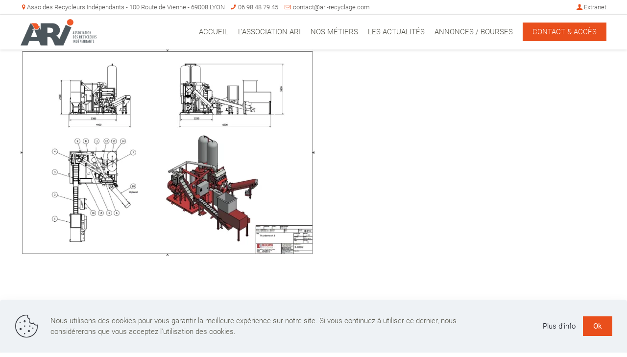

--- FILE ---
content_type: text/html; charset=UTF-8
request_url: https://www.ari-recyclage.com/2023/11/23/ligne-de-broyage-de-cables-doccasion-redoma-thunderhawk-b-publie-le-23-11-2023/ligne-thunderhawk-b/
body_size: 18171
content:
<!DOCTYPE html>
<html lang="fr-FR" class="no-js " itemscope itemtype="https://schema.org/WebPage" >

<head>

<meta charset="UTF-8" />
<!-- Google tag (gtag.js) -->
<script async src="https://www.googletagmanager.com/gtag/js?id=G-T0DKJTJS2Y"></script>
<script>
  window.dataLayer = window.dataLayer || [];
  function gtag(){dataLayer.push(arguments);}
  gtag('js', new Date());

  gtag('config', 'G-T0DKJTJS2Y');
</script><meta name='robots' content='index, follow, max-image-preview:large, max-snippet:-1, max-video-preview:-1' />
<meta name="format-detection" content="telephone=no">
<meta name="viewport" content="width=device-width, initial-scale=1, maximum-scale=1" />
<link rel="shortcut icon" href="https://www.ari-recyclage.com/wp-content/uploads/2020/01/favicon.png#697" type="image/x-icon" />
<meta name="theme-color" content="#ffffff" media="(prefers-color-scheme: light)">
<meta name="theme-color" content="#ffffff" media="(prefers-color-scheme: dark)">

	<!-- This site is optimized with the Yoast SEO plugin v26.7 - https://yoast.com/wordpress/plugins/seo/ -->
	<title>ARI | Ligne-Thunderhawk-B</title>
	<link rel="canonical" href="https://www.ari-recyclage.com/2023/11/23/ligne-de-broyage-de-cables-doccasion-redoma-thunderhawk-b-publie-le-23-11-2023/ligne-thunderhawk-b/" />
	<meta property="og:locale" content="fr_FR" />
	<meta property="og:type" content="article" />
	<meta property="og:title" content="ARI | Ligne-Thunderhawk-B" />
	<meta property="og:url" content="https://www.ari-recyclage.com/2023/11/23/ligne-de-broyage-de-cables-doccasion-redoma-thunderhawk-b-publie-le-23-11-2023/ligne-thunderhawk-b/" />
	<meta property="og:site_name" content="ARI" />
	<meta property="article:publisher" content="https://www.facebook.com/AssociationdesRecycleursIndependants/" />
	<meta property="og:image" content="https://www.ari-recyclage.com/2023/11/23/ligne-de-broyage-de-cables-doccasion-redoma-thunderhawk-b-publie-le-23-11-2023/ligne-thunderhawk-b" />
	<meta property="og:image:width" content="1220" />
	<meta property="og:image:height" content="859" />
	<meta property="og:image:type" content="image/png" />
	<meta name="twitter:card" content="summary_large_image" />
	<script type="application/ld+json" class="yoast-schema-graph">{"@context":"https://schema.org","@graph":[{"@type":"WebPage","@id":"https://www.ari-recyclage.com/2023/11/23/ligne-de-broyage-de-cables-doccasion-redoma-thunderhawk-b-publie-le-23-11-2023/ligne-thunderhawk-b/","url":"https://www.ari-recyclage.com/2023/11/23/ligne-de-broyage-de-cables-doccasion-redoma-thunderhawk-b-publie-le-23-11-2023/ligne-thunderhawk-b/","name":"ARI | Ligne-Thunderhawk-B","isPartOf":{"@id":"https://www.ari-recyclage.com/#website"},"primaryImageOfPage":{"@id":"https://www.ari-recyclage.com/2023/11/23/ligne-de-broyage-de-cables-doccasion-redoma-thunderhawk-b-publie-le-23-11-2023/ligne-thunderhawk-b/#primaryimage"},"image":{"@id":"https://www.ari-recyclage.com/2023/11/23/ligne-de-broyage-de-cables-doccasion-redoma-thunderhawk-b-publie-le-23-11-2023/ligne-thunderhawk-b/#primaryimage"},"thumbnailUrl":"https://www.ari-recyclage.com/wp-content/uploads/2023/11/Ligne-Thunderhawk-B.png","datePublished":"2023-11-23T08:12:17+00:00","breadcrumb":{"@id":"https://www.ari-recyclage.com/2023/11/23/ligne-de-broyage-de-cables-doccasion-redoma-thunderhawk-b-publie-le-23-11-2023/ligne-thunderhawk-b/#breadcrumb"},"inLanguage":"fr-FR","potentialAction":[{"@type":"ReadAction","target":["https://www.ari-recyclage.com/2023/11/23/ligne-de-broyage-de-cables-doccasion-redoma-thunderhawk-b-publie-le-23-11-2023/ligne-thunderhawk-b/"]}]},{"@type":"ImageObject","inLanguage":"fr-FR","@id":"https://www.ari-recyclage.com/2023/11/23/ligne-de-broyage-de-cables-doccasion-redoma-thunderhawk-b-publie-le-23-11-2023/ligne-thunderhawk-b/#primaryimage","url":"https://www.ari-recyclage.com/wp-content/uploads/2023/11/Ligne-Thunderhawk-B.png","contentUrl":"https://www.ari-recyclage.com/wp-content/uploads/2023/11/Ligne-Thunderhawk-B.png","width":1220,"height":859},{"@type":"BreadcrumbList","@id":"https://www.ari-recyclage.com/2023/11/23/ligne-de-broyage-de-cables-doccasion-redoma-thunderhawk-b-publie-le-23-11-2023/ligne-thunderhawk-b/#breadcrumb","itemListElement":[{"@type":"ListItem","position":1,"name":"Home","item":"https://www.ari-recyclage.com/"},{"@type":"ListItem","position":2,"name":"Ligne de broyage de câbles d&rsquo;occasion REDOMA Thunderhawk B (publié le 23/11/2023)","item":"https://www.ari-recyclage.com/2023/11/23/ligne-de-broyage-de-cables-doccasion-redoma-thunderhawk-b-publie-le-23-11-2023/"},{"@type":"ListItem","position":3,"name":"Ligne-Thunderhawk-B"}]},{"@type":"WebSite","@id":"https://www.ari-recyclage.com/#website","url":"https://www.ari-recyclage.com/","name":"ARI","description":"","potentialAction":[{"@type":"SearchAction","target":{"@type":"EntryPoint","urlTemplate":"https://www.ari-recyclage.com/?s={search_term_string}"},"query-input":{"@type":"PropertyValueSpecification","valueRequired":true,"valueName":"search_term_string"}}],"inLanguage":"fr-FR"}]}</script>
	<!-- / Yoast SEO plugin. -->


<link rel="alternate" title="oEmbed (JSON)" type="application/json+oembed" href="https://www.ari-recyclage.com/wp-json/oembed/1.0/embed?url=https%3A%2F%2Fwww.ari-recyclage.com%2F2023%2F11%2F23%2Fligne-de-broyage-de-cables-doccasion-redoma-thunderhawk-b-publie-le-23-11-2023%2Fligne-thunderhawk-b%2F" />
<link rel="alternate" title="oEmbed (XML)" type="text/xml+oembed" href="https://www.ari-recyclage.com/wp-json/oembed/1.0/embed?url=https%3A%2F%2Fwww.ari-recyclage.com%2F2023%2F11%2F23%2Fligne-de-broyage-de-cables-doccasion-redoma-thunderhawk-b-publie-le-23-11-2023%2Fligne-thunderhawk-b%2F&#038;format=xml" />
<style id='wp-img-auto-sizes-contain-inline-css' type='text/css'>
img:is([sizes=auto i],[sizes^="auto," i]){contain-intrinsic-size:3000px 1500px}
/*# sourceURL=wp-img-auto-sizes-contain-inline-css */
</style>
<link rel='stylesheet' id='contact-form-7-css' href='https://www.ari-recyclage.com/wp-content/plugins/contact-form-7/includes/css/styles.css?ver=6.1.4' type='text/css' media='all' />
<link rel='stylesheet' id='widget-css-css' href='https://www.ari-recyclage.com/wp-content/themes/betheme-child/design/style-licom.css?ver=3234c57e50309af72a4039af045eed46' type='text/css' media='all' />
<link rel='stylesheet' id='mfn-be-css' href='https://www.ari-recyclage.com/wp-content/themes/betheme/css/be.min.css?ver=27.3' type='text/css' media='all' />
<link rel='stylesheet' id='mfn-animations-css' href='https://www.ari-recyclage.com/wp-content/themes/betheme/assets/animations/animations.min.css?ver=27.3' type='text/css' media='all' />
<link rel='stylesheet' id='mfn-font-awesome-css' href='https://www.ari-recyclage.com/wp-content/themes/betheme/fonts/fontawesome/fontawesome.min.css?ver=27.3' type='text/css' media='all' />
<link rel='stylesheet' id='mfn-jplayer-css' href='https://www.ari-recyclage.com/wp-content/themes/betheme/assets/jplayer/css/jplayer.blue.monday.min.css?ver=27.3' type='text/css' media='all' />
<link rel='stylesheet' id='mfn-responsive-css' href='https://www.ari-recyclage.com/wp-content/themes/betheme/css/responsive.min.css?ver=27.3' type='text/css' media='all' />
<link rel='stylesheet' id='mfn-local-fonts-css' href='https://www.ari-recyclage.com/wp-content/uploads/betheme/fonts/mfn-local-fonts.css?ver=1' type='text/css' media='all' />
<link rel='stylesheet' id='mfn-static-css' href='https://www.ari-recyclage.com/wp-content/uploads/betheme/css/static.css?ver=27.3' type='text/css' media='all' />
<style id='mfn-dynamic-inline-css' type='text/css'>
form input.display-none{display:none!important}
/*# sourceURL=mfn-dynamic-inline-css */
</style>
<link rel='stylesheet' id='style-css' href='https://www.ari-recyclage.com/wp-content/themes/betheme-child/style.css?ver=3234c57e50309af72a4039af045eed46' type='text/css' media='all' />
<style id='mfn-custom-inline-css' type='text/css'>
.mfp-close-btn-in .mfp-close:hover {color:#333 !important;}
.single-post .date, .single-post .date_label {  display: none;}

/* MAP */
.wpgmp_map_parent > .wpgmp_map {height:calc(100vh - 100px) !important;}
.fc-main address {display:none;}
.wpgmp_map_parent {margin-bottom: 0px !important;}
.wpgmp_infowindow .fc-badge.info {padding:0px 8px 1px !important;}
.wpgmp_infowindow .fc-main p {margin-bottom:8px;}
.fc-badge.info {display:none !important;}
.wpgmp_infowindow .fc-item-featured_image {display:inline-block !important; width:100% !important; margin-bottom:10px;}
.wpgmp_infowindow {font-size:13px !important; line-height:18px !important;}
.fc-infowindow-default .fc-item-featured_image img, .fc-infowindow-default .fc-feature-img img {margin-top:0 !important; border:none !important;}
.wpgmp_infowindow.fc-infowindow-default .fc-item-title {color:#e94f1c !important;}
.wpgmp_infowindow .fc-main > p {color:#000;}
.wpgmp_infowindow .fc-main hr {display:inline-block; margin:10px auto !important; width:100%;}
.wpgmp_filter_wrappers {background:none !important; background-color:#fff !important; border-radius:10px 10px 0 0 !important; position:absolute; top:60px; left:30px; z-index:5; width:20% !important; box-shadow:0 0 5px 0 rgba(0,0,0,0.75) !important; padding:0 !important; max-width:300px !important;}
.wpgmp_filter_wrappers select {color:#4c565d !important; background:#fff url(https://www.ari-recyclage.com/wp-content/uploads/2024/05/fleche-grise.png) no-repeat right 5px top 55% !important; border:1px solid #ebebeb !important; font-weight:400 !important; font-size:15px !important; line-height:15px !important; padding:10px !important; max-width:100% !important;}
.wpgmp_filter_wrappers select:focus {color:#e94f1c !important; border-color:#e94f1c !important; background:#fff url(https://www.ari-recyclage.com/wp-content/uploads/2024/05/fleche-orange.png) no-repeat right 5px top 55% !important;}
.wpgmp_filter_wrappers .wpgmp_before_listing {background-color:#e94f1c; color:#fff; text-transform:uppercase; font-size:14px !important; line-height:15px !important; padding:15px; border-radius:10px 10px 0 0; text-align:center;}
.wpgmp_filter_wrappers .categories_filter, .wpgmp_listing_header {padding:0 20px !important;}
.wpgmp_filter_wrappers .categories_filter .categories_filter_reset {clear:left;}
.wpgmp_listing_header:before {content:""; position:relative; display:inline-block; width:calc(100% + 40px); height:10px; background-color:#212f3d; margin-bottom:15px; left:-20px;}
.wpgmp_filter_wrappers div.categories_filter select {margin:0 0 15px !important; clear:left;}
.wpgmp_filter_wrappers .categories_filter input[type=button] {margin:20px 0 !important; background-color:#e94f1c !important; font-weight:400 !important; border-radius:50px !important; padding:7px 20px !important;}
.gm-style-iw-chr button {width:30px !important; height:30px !important;}
.gm-style-iw-chr button span {width:20px !important; height:20px !important; margin:5px !important;}
.wpgmp_map_container .gm-style-iw {padding:10px 15px 10px 10px !important;}
.wpgmp_map .gm-style-iw-chr {position:absolute !important; right:5px !important; top:10px !important;}
.wpgmp_map .gm-style .gm-style-iw-d {padding: 0 !important; max-width:400px;}
div.wpgmp_search_form input.wpgmp_search_input {margin-bottom:15px !important; border:1px solid #ebebeb !important; font-size:15px !important; line-height:15px !important; padding:10px !important; width:230px !important; color:#4c565d !important;}
div.wpgmp_search_form input.wpgmp_search_input:focus {color:#e94f1c !important; border-color:#e94f1c !important;}
.fc-item-default.fc-wait .wpgmp_locations {background-color:#f4f4f4 !important;}
div.wpgmp_listing_container {max-width:1240px; margin:10px auto !important; float:unset !important;}
.wpgmp_location_title a.place_title {color:#e94f1c !important;}
.location_listing1 {float:unset !important; text-align:center !important;}
.location_pagination1 {float:unset !important; clear:both !important; text-align:center !important;}
.wpgmp_pagination a:hover, .wpgmp_pagination span.current {background-color:#e94f1c !important;}


/* SOCIAL FLOW */
.ff-filter-holder {display:none !important;}
#ff-stream-1, #ff-stream-2, #ff-stream-3 {background-color:transparent !important;}
.ff-stream {padding-top:0 !important;}
#ff-stream-1 .picture-item__inner {background: rgb(250, 250, 250) !important; color: rgb(83, 91, 92) !important; box-shadow: 0px 0px 8px 2px rgba(0, 0, 0, 0.2) !important; margin-bottom:3px !important;}
#ff-stream-1 .ff-loadmore-wrapper .ff-btn {background-color:#fff !important; color:#000 !important;}
#ff-stream-1 .ff-loadmore-wrapper .ff-btn:hover {text-decoration:underline;}
#ff-stream-3 {color:transparent !important; background-color: transparent !important;}

/* CAPTCHA*/
.grecaptcha-badge {display:none;}

/* ACTION BAR */
#Action_bar {border-bottom:1px solid #e8e8e8;}
#Action_bar .column {padding:0;}
.header-classic #Action_bar .contact_details li, .header-classic #Action_bar .social, .header-classic #Action_bar .social-menu {padding:4px 0;}
#Action_bar .contact_details li.slogan i.icon-call {margin-left:10px;}
#Action_bar .column {  font-size: 13px; font-weight:300;}
.header-classic #Action_bar img {max-width:20px; margin-right:5px;}
.header-classic #Action_bar .contact_details a {position:relative; margin-right:3px;}
.header-classic #Action_bar .contact_details i {color:#e94f1c; margin-right:4px;}
.header-classic #Action_bar .contact_details i.icon-location {margin-right:0;}
#Action_bar .social li {margin-right:8px;}
#Action_bar .social li a {color:#00a8a8;}
#Action_bar .social-menu li a i {color:#e94f1c;}

/* MENU */
.header-classic #Top_bar:not(.is-sticky) {position:relative; top:0 !important;}
#Header_wrapper {box-shadow:0 2px 5px 0 rgba(0,0,0,0.1);}
#Top_bar {box-shadow:0 2px 5px 0 rgba(0,0,0,0.1);}
#Top_bar .logo {margin:0;}
#Top_bar .menu > li > a span:not(.description) {padding:0 10px;}
#Top_bar .top_bar_right {padding:0;}
#Top_bar .search_wrapper {left:0; transform:unset; width:100%; max-width:100%; top:100%;}
#Top_bar .search_wrapper input[type="text"] {background-color:#f8f8f8;}
#Side_slide .extras .extras-wrapper, #Side_slide .social-menu {display:none;}
#Top_bar .menu li ul li {font-size:14px; line-height:17px; width:270px;}
#Top_bar #logo img {max-height:90%;}
#Top_bar.is-sticky #logo img.logo-sticky {max-height:50px;}
.button-custom a.action_button:hover {background-color:#e94f1c;}
#Top_bar .menu > li > a, .button-custom a.action_button {text-transform:uppercase;}
#Top_bar .top_bar_right .action_button {margin-left:10px;}
#Side_slide #menu ul li a {text-transform:uppercase;}
#Side_slide #menu ul li ul li a {text-transform:unset;} 

/* GLOBAL */
a:hover {text-decoration:none;}
h5 {font-family:"Work Sans";}
/*h2 {text-transform:uppercase; margin-bottom:5px;}*/
.button-round .button {font-size:16px; padding:10px 30px;}
.titre-fleche h4 {font-size:30px; line-height:33px;}
.titre-bleu h2, .titre-bleu h3, .titre-bleu h4, .titre-bleu h5, .titre-bleu h6 {color:#2e8cb2;}
.big h2 {font-size:36px; line-height:42px; text-transform:initial; font-weight:200;}
.section_wrapper {z-index:1;}
.button_right.has-icon .button_label {margin:0 10px;}
.faux-titre-h2 p {color:#8a5fb3; font-size:30px; line-height:33px; font-weight:200;}
.faux-titre-h4 p {color:#59584c; font-size:22px; line-height:25px; font-weight:300;}
b, strong {font-weight:500;}
.texte-blanc h3 {color:#fff !important;}

/* LISTE */
#Content .column_column .column_attr > ul, #Content .column_column .column_attr > .one-second.column ul, #Content .the_content_wrapper ul, .column_product_short_description ul {list-style:none; margin-left:0;}
#Content .column_column .column_attr > ul li:before, #Content .column_column .column_attr > .one-second.column ul li:before, #Content .the_content_wrapper ul li:before, .column_product_short_description ul li:before {font-family: "mfn-icons"; overflow: hidden; position: relative; left: -8px; top: 0; font-size: 17px; content: '\e841'; color:#e94f1c; margin-left:-10px;}
#Content .column_column .column_attr > ul li, #Content .column_column .column_attr > .one-second.column ul li, #Content .the_content_wrapper ul li, #Content .term-description ul li, .column_product_short_description ul li {padding-left:25px; display:block;}

/* TEMPLATE */
.section.bloc-template > div.section_wrapper {max-width:100%;}
.section.bloc-template > div.section_wrapper > div.wrap > div.mcb-wrap-inner > div.column_column > div.mcb-item-column-inner {margin:0; margin-bottom:-15px;}
@media screen and (max-width:767px){.section.bloc-template > div.section_wrapper {padding-left:0 !important; padding-right:0 !important;}}

/* FILE LIST */
#filebird-document-library div.fbdl-listview-container .fbdl-list table.fbdl-table tr td.fbdl-list-first-item .fbdl-list-item-icon-wrapper {width:30px !important; height:30px !important;}
/*#filebird-document-library div.fbdl-listview-container .fbdl-list table.fbdl-table tr td.fbdl-list-first-item .fbdl-list-item-icon {justify-content:center;}*/
.fbdl-search-control {display:none;}
.fbdl-layout-control-limit {display:flex;}
.fbdl-layout-control-limit input {width:60px !important; padding:5px !important; margin:0 5px !important; position:relative !important; top:-3px !important;}
.fbdl-list-item-title a {font-weight:400;}
.fbdl-table tr td.fbdl-list-last-item a, .fbdl-grid-item a.fbdl-download-button {background-color:#cb4f24 !important;}
#filebird-document-library div.fbdl-layout-control .fbdl-layout-control-wrapper .fbdl-layout-control-display .fbdl-layout-control-display-selected, #filebird-document-library div.fbdl-layout-control-display:hover svg, #filebird-document-library .fbdl-pagination .fbdl-pagination-wrapper .fbdl-pagination-page-number a.fbdl-page-number.fbdl-selected, #filebird-document-library .fbdl-pagination .fbdl-pagination-wrapper .fbdl-pagination-page-number a:hover, #filebird-document-library .fbdl-pagination .fbdl-pagination-wrapper .fbdl-pagination-page-number a:hover svg, .fbdl-list-item-title a:hover, .fbdl-grid-item-info a:hover {color:#8A5FB3 !important;}
.fbdl-list-item-title a:hover {text-decoration:non !important;}
#filebird-document-library div.fbdl-listview-container .fbdl-list table.fbdl-table tr:hover td, #filebird-document-library div.fbdl-gridview-container .fbdl-grid .fbdl-grid-item:hover {border-color:#cb4f24 !important;}
.fbdl-listview-wrapper thead, .fbdl-listview-wrapper tbody tr, #filebird-document-library div.fbdl-gridview-container .fbdl-grid .fbdl-grid-item {box-shadow:0px 0px 10px 0px rgba(0,0,0,0.05) !important;}
#filebird-document-library div.fbdl-listview-wrapper, #filebird-document-library div.fbdl-gridview-wrapper {background:none !important;}
#filebird-document-library div.fbdl-spinner {min-height:unset !important;}
#filebird-document-library a {font-size:16px;}
#filebird-document-library {margin-top:-15px;}
#filebird-document-library div.fbdl-layout-control {display:none !important;}
#filebird-document-library div.fbdl-listview {margin-bottom:0 !important;}
#filebird-document-library div.fbdl-listview-container .fbdl-list table.fbdl-table thead {display:none !important;}
#filebird-document-library div.fbdl-listview-container .fbdl-list table.fbdl-table tbody td {display:none; border:none; padding:0 !important; box-shadow:none !important; background:none !important;}
#filebird-document-library div.fbdl-listview-container .fbdl-list table.fbdl-table tbody td:nth-child(5n+1) {display:inline-block; width:100%;}
#filebird-document-library div.fbdl-listview-container .fbdl-list table.fbdl-table tbody tr {padding:6px 0 !important; box-shadow:none !important; display:block; border:none !important;}
#filebird-document-library div.fbdl-layout-control .fbdl-layout-control-wrapper .fbdl-layout-control-display .fbdl-layout-control-display-selected, #filebird-document-library div.fbdl-layout-control-display:hover svg, #filebird-document-library .fbdl-pagination .fbdl-pagination-wrapper .fbdl-pagination-page-number a.fbdl-page-number.fbdl-selected, #filebird-document-library .fbdl-pagination .fbdl-pagination-wrapper .fbdl-pagination-page-number a:hover, #filebird-document-library .fbdl-pagination .fbdl-pagination-wrapper .fbdl-pagination-page-number a:hover svg, .fbdl-list-item-title a:hover, .fbdl-grid-item-info a:hover {color:#8A5FB3 !important;}
.texte-blanc .fbdl-list-item-title a, .texte-blanc .fbdl-list-item-title a:hover {color:#fff !important;}
#filebird-document-library div.fbdl-listview-container .fbdl-list table.fbdl-table {margin-bottom:0 !important;}
#filebird-document-library div.fbdl-listview-container .fbdl-list table.fbdl-table tr td.fbdl-list-first-item .fbdl-list-item-title {margin-left:8px !important;}
#filebird-document-library div.fbdl-listview-container .fbdl-list table.fbdl-table {display:block; max-width:100%;}



/* HEADER */
.bandeau-header h1, .bandeau-header h4 {color:#fff; text-shadow:2px 2px #000;}
.bandeau-header h4 {font-size:31px; line-height:35px; font-weight:300;}
.bandeau-header .column_column h4 {font-size:40px; line-height:45px; font-weight:300;}
.bandeau-header .list_item .list_left {width:35px; height:35px; font-size:35px; text-shadow:2px 2px #000;}
.bandeau-header .list_item .list_right {margin-left:45px; padding:2px 0 0 0;}
.bandeau-header .list_item {display:inline-block; float:right;}

/* HEADING */
.column_heading .mcb-column-inner:before {content:""; position:absolute; width:100%; height:1px; background-color:#aaa; top:50%; left:0; z-index:-1;}
.column_heading h1, .column_heading h2, .column_heading h3, .column_heading h4, .column_heading h5, .column_heading h6 {display:inline-block; background-color:#fff; padding:0 20px; margin:0 -20px;}
.fond-gris .column_heading h1, .fond-gris .column_heading h2, .fond-gris .column_heading h3, .fond-gris .column_heading h4, .fond-gris .column_heading h5, .fond-gris .column_heading h6 {background-color:#f8f8f8;}
.column_heading.align_right .mcb-column-inner {text-align:right;}
.column_heading.align_center .mcb-column-inner {text-align:center;}
.column_heading .title {text-transform:uppercase; color:#4c565c; font-weight:400;}

/* IMAGE */
.column_image .image_frame .image_wrapper {border-radius:0 50px;}
.column_image.picto-gauche .image_frame .image_wrapper {border-radius:0 50px;}
.column_image.fond-gris .image_frame .image_wrapper {background-color:#f8f8f8;}
.column_image.no-border .image_frame .image_wrapper {border:0; border-radius:unset;}


/* ICON BOX */
.icone-contact-accueil > .mcb-column-inner {background-color:#fff; padding:30px 4%; border-radius:0 50px; box-shadow:2px 2px #eaeaea;}
.icone-contact-accueil .desc .column .mcb-column-inner {margin-left:0; margin-right:2%;}
.icone-contact-accueil .desc {font-weight:300; font-size:16px; line-height:22px;}
.icone-contact-accueil .desc i {color:#00a8a8; font-size:18px; margin-right:5px;}
.icone-contact-accueil .mfn-icon-box-left .icon-wrapper {display:none;}
.mfn-icon-box .desc-wrapper .desc a {color:#e94f1c;}
.icon_box.icon_position_left {padding-left:130px;}
.made-in-france .icon_box.icon_position_left .image_wrapper img {max-width:80px;}
.mfn-icon-box-top.mfn-icon-box-center .icon-wrapper {max-width:100px; margin-bottom:20px;}
.engagement-accueil .mfn-icon-box {padding:0 10px;}
.engagement-accueil .mfn-icon-box .desc {text-align:justify;}
.mfn-icon-box .desc-wrapper h3.title {font-size:22px; line-height:25px; font-weight:300;}
.mfn-icon-box-left .icon-wrapper {max-width:110px;}
.column_icon_box_2 > .mcb-column-inner > a .mfn-icon-box-left .desc-wrapper .desc {margin-right:55px;}
.column_icon_box_2 > .mcb-column-inner {height:calc(100% - 20px);}
.column_icon_box_2 > .mcb-column-inner > a, .column_icon_box_2 > .mcb-column-inner > a .mfn-icon-box-left,  .column_icon_box_2 > .mcb-column-inner > a .mfn-icon-box-left .desc-wrapper {height:100%;}


/* ZOOM BOX */
.zoom_box {border-radius:0 40px;}
.zoom_box h4 {color:#fff; font-size:21px; line-height:27px; text-transform:uppercase;}
.zoom_box .desc {background:rgba(0,0,0,0.1); opacity:1; color:#fff;}
.zoom_box:hover .desc {background:rgba(247,148,29,0.7);}
.column_zoom_box.devis .zoom_box:hover .desc {background-color:#0074C3;}
.zoom_box .desc .desc_txt {padding:0 40px; font-size:20px; line-height:21px; font-weight:400;}
.one-third.wrap .zoom_box .desc .desc_txt {font-size:22px; line-height:23px;}

/* COUNTER */
.column_counter .mcb-item-counter-inner {background-image:none;}
.counter .desc_wrapper .title span {display:inline-block; width:100%; color:#e94f1c; font-weight:400; font-size:20px;}
.counter .desc_wrapper .number-wrapper .label.postfix {margin-left:5px;}
.counter .desc_wrapper .number-wrapper .label.prefix {margin-right:0px;}
.counter .desc_wrapper .number-wrapper {margin-bottom:15px; text-align:left;}
.counter .desc_wrapper .title {text-align:left; font-size:18px; line-height:26px;}
.counter .desc_wrapper .number-wrapper {font-size:45px; line-height:45px;}

.counter.counter_vertical {padding:20px 0px 10px;}

.counter.counter_horizontal .desc_wrapper .number-wrapper {display:inline-block; margin-bottom:0; color:#2e8cb2; font-size:40px; line-height:40px; font-family:"Roboto" !important;}
.counter.counter_horizontal .desc_wrapper .title {display:inline-block; margin-left:8px;}
.counter.counter_horizontal .icon_wrapper {left:unset; top:unset;}
.counter.counter_horizontal .desc_wrapper {padding-left:65px; display:flex; flex-wrap:wrap; align-items:center;}
.counter.counter_horizontal .desc_wrapper .title {font-size:20px; margin-left:10px;}
.counter.counter_horizontal .desc_wrapper .number-wrapper .label {font-size:70%;}
.counter.counter_horizontal {padding:0; min-height:50px;}

.chiffres-horizontal .counter.counter_horizontal {width: -moz-fit-content; width: -webkit-fit-content; width: -ms-fit-content; width: -o-fit-content; width: fit-content; margin:0 auto;}
.chiffres-horizontal .column_counter .mcb-column-inner {background-color:#f8f8f8; border:1px solid #e8e8e8; padding:25px 0 15px;}

/* ACTUALITES */
.grid .image_frame > a {border-radius:0 50px;}
.grid .post-footer {display:none;}
.grid .post-meta .author-date {color:#e94f1c;}
.grid .post-desc-wrapper .post-desc {padding:25px 0 0;}
.grid .post-desc-wrapper .post-desc h4, .grid .post-desc-wrapper .post-desc h3 {margin-bottom:20px}
.grid .post-desc-wrapper .post-desc h3 {font-size:22px; line-height:25px; font-weight:300; color:#8a5fb3;}
.grid .post-desc-wrapper .post-desc h3 a {color:#8a5fb3;}
/*.grid .post-desc-wrapper .post-desc h4 a {color:#2e8cb2;}*/
.pager_lm a.pager_load_more .button_icon {display:none;}
.pager_lm a.pager_load_more .button_label {margin-left:0 !important;}
.column_blog .pager_lm .pager_load_more {margin:0;}
.grid .post-item {background-color:transparent;}
/*.blog_wrapper .grid .image_frame > a .image_wrapper {background-position:center; background-size:cover; background-repeat:no-repeat; padding:50% 0; transition:all 0.3s ease-in-out; transform:scale(1);}*/
.blog_wrapper .grid .image_frame > a .image_wrapper {background-position:center; background-size:100%; background-repeat:no-repeat; padding:45% 0; transition:all 0.3s ease-in-out; transform:scale(1); background-color:#f8f8f8;}
.blog_wrapper .grid .image_frame > a {display:inline-block; width:100%; height:100%; overflow:hidden;}
.blog_wrapper .grid .image_frame > a:hover .image_wrapper {transform:scale(1.1);}
.grid .no-img > .image_frame {display:block;}
.grid .no-img > .image_frame.no-picture > a .image_wrapper {background-color:#f2f4f3;}
.grid .no-img > .image_frame.no-picture > a .image_wrapper:before {content:""; position:absolute; width:100%; height:100%; left:0; top:0; background-image:url(https://www.ari-recyclage.com/wp-content/uploads/2024/05/logo-ari-vertical.png); background-repeat:no-repeat; background-position:center; background-size:55%; opacity:0.3;}

/* DETAILS ACTUALITES */
.single-post .column_post_content div.gallery {display:inline-block; width:100%;}
.single-post .section-post-header {padding-top:100px;}
.single-post .section-post-header .post-header {margin-bottom:0;}
.single-photo-wrapper.image {text-align:left;}
.section-post-header .single-photo-wrapper.image .image_frame {max-width:600px !important;}
.section-post-header .single-photo-wrapper.image .image_frame .image_wrapper {border-radius:0 50px;}
.single-post .section-post-related {background-color:#f8f8f8; padding-top:40px; padding-bottom:20px;}
.section-post-related .section-related-adjustment {border:none; padding-top:0;}
.single-post .post-meta .author-date, .fixed-nav .desc .date, .section-post-related .post-related .date_label {color:#e94f1c;}
.section-post-related .post-related .image_frame .image_wrapper {border-radius:0 50px;}
.date_label {font-size:15px; line-height:22px;}
.fixed-nav .desc .date {font-size:11px;}
.fixed-nav .desc h6 {font-size:12px; line-height:16px; font-weight:400; font-family:"Work Sans";}
.section-post-related .date_label {display:none;}
.single-post h1 {font-size:36px; line-height:42px;}
.single-post .date, .single-post .date_label {color:#e94f1c;}
.fixed-nav .arrow {background-color:#4c565c;}
.single-post .image-actu .image_frame.svg .image_wrapper img {display:none;}
.single-post .image-actu .image_frame.svg .image_wrapper {background-color:#f2f4f3; padding:40% 0;}
.single-post .image-actu .image_frame.svg .image_wrapper:before {content:""; position:absolute; width:100%; height:100%; left:0; top:0; background-image:url(https://www.ari-recyclage.com/wp-content/uploads/2024/05/logo-ari-vertical.png); background-repeat:no-repeat; background-position:center; background-size:55%; opacity:0.3;}

/* BANDEAU AVANT FOOTER */
.section.bandeau {max-width:1480px; margin:0 auto; border-radius:0 150px 0 0;}
.section.bandeau:before {content:""; position:absolute; left:0; top:0; width:100%; height:100%; background:linear-gradient(to right, #f2f4f3, #f2f4f3 45%, transparent 85%, transparent 100%);}
.section.bandeau h3 {line-height:34px; font-size:26px; font-weight:300;}

/* CONTACT */
.bloc-contact .two-third.wrap .mcb-wrap-inner {padding:60px 13% 0px; border-radius:0 50px;}
.bloc-contact .one-third.wrap .list_item {font-size:17px; line-height:24px;}
.bloc-contact .one-third.wrap .list_item .list_left {font-size:28px; width:30px; height:30px;}
.bloc-contact .one-third.wrap .list_item .list_right {padding:0; margin-left:40px;}
.bloc-contact .one-third.wrap h4 {text-transform:uppercase;}
.wpcf7-list-item {margin:0 1em 0 0;}
.wpcf7-form .column {padding-bottom:0;}
.button-custom input[type="submit"] {background-color:#e94f1c;}
.button-custom input[type="submit"]:hover {background-color:#e94f1c;}

.bandeau-contact, .bandeau-contact p, .bandeau-contact a {color:#fff !important;}
.bandeau-contact p {font-size:22px; line-height:26px; margin-bottom:5px; font-family:"Overpass";}
.bandeau-contact .big p {font-size:28px; line-height:34px; font-weight:300; margin-top:5px;}
.bandeau-contact.bandeau-v2 {display:block !important;}
.bandeau-contact.bandeau-v2 p {font-size:18px; line-height:26px; margin-bottom:8px; font-family:"Overpass";}
.bandeau-contact.bandeau-v2 p strong {font-size:28px; line-height:34px; font-weight:300; margin-top:5px; display:block; margin-bottom:5px;}
.bandeau-contact.bandeau-v2 br {display:none;}

/* SLIDE */
.content_slider .content_slider_ul .slick-list {border:none; border-radius:0 50px;}

/* TEAM */
.team.team_circle h4.title {font-family:"Work Sans"; color:#e94f1c; font-weight:400;}
.team.team_circle .desc_wrapper {padding:0 20px;}

/* TESTIMONIAL */
.temoignages-accueil h3 {color:#8a5fb3; font-weight:200; font-size:27px;}
.temoignages-accueil h2 {text-transform:normal !important; font-weight:200 !important;}
.testimonials_list .item .photo {display:none;}
.testimonials_list .item .desc {width:100%; margin-bottom:30px;}
.testimonials_list .item .desc hr.hr_color {display:none;}
.testimonials_list .item {overflow:hidden; width:31.333%; float:left; clear:none; margin-right:1%;}
.testimonials_list .item:nth-child(3n+1) {clear:both;}
blockquote {font-size:15px; line-height:20px; background:none; text-decoration:none !important;}
section:not(.temoignages-accueil) .column_blockquote blockquote {font-size:23px; line-height:30px;}
.testimonials_list .item .desc p.subtitle {color:#00a8a8; opacity:1; font-weight:300; font-size:13px; line-height:18px;}
.blockquote blockquote {margin-bottom:20px;}
.blockquote .mfn-blockquote-icon {color:rgba(0,168,168,0.1);}
.blockquote p.author i {color:#00a8a8;}
.blockquote p.author span {color:#00a8a8; font-weight:300;}
.testimonials_list .item .desc h4 a, .testimonials_list .item .desc h4 {color:#8a5fb3; font-family:"Roboto"; font-weight:400; font-size:17px;}
.testimonials_list blockquote:after {content: '\e909'; font-family: "mfn-icons"; font-size: 65px; position: absolute; left: -25px; top: -5px; color: rgba(0,168,168,0.1);}
.testimonials_list blockquote {margin-bottom:25px;}
.testimonials_list .blockquote {margin-bottom:0;}

/* TESTIMONIAL SLIDER */
body.button-custom .testimonials_slider .button {background-color:transparent !important; color:#8a5fb3 !important; font-size:30px;}
.testimonials_slider a.slider_prev, .testimonials_slider a.slider_next {top:calc(50% - 60px);}
.testimonials_slider .testimonials_slider_ul li .bq_wrapper {background-color:transparent; border:none; margin-bottom:0; padding-top:15px; width: -moz-fit-content; width: -webkit-fit-content; width: -ms-fit-content; width: -o-fit-content; width: fit-content; margin:0 auto;}
.testimonials_slider .testimonials_slider_ul li .bq_wrapper blockquote {text-align:center !important;}
.testimonials_slider .blockquote blockquote {margin-bottom:30px;}
.testimonials_slider .testimonials_slider_ul li {padding:0 40px;}
.testimonials_slider a.slider_next {right:-25px;}
.testimonials_slider a.slider_prev {left:-25px;}
.testimonials_slider .author h4 a, .testimonials_slider .author h4 {color:#8a5fb3; font-family:"Roboto"; font-weight:400; font-size:20px; margin-bottom:5px;}
.testimonials_slider .author .company {color:#00a8a8 !important; font-weight:300 !important;}
.testimonials_slider .testimonials_slider_ul li .hr_dots {display:none;}

/* CLIENTS */
ul.clients .client_wrapper {height:120px;}

/* LIST ITEM */
.list_item .circle {width:55px; height:55px; font-size:18px; background-image:none; border-color:rgba(233,79,28,0.8); box-shadow:unset; color:#4c565c;}
.list_item.lists_4 .list_right {padding-top:3px; margin-left:75px;}
.list_item.lists_4 .list_right .desc b {color:#4c565c;}
.bloc-region .column_list .mcb-column-inner {margin-bottom:50px;}


/* PORTFOLIO */
.portfolio_group.grid .portfolio-item .image_frame > a .image_wrapper {background-position:center top; background-size:cover; background-repeat:no-repeat; padding:50% 0; transition:all 0.3s ease-in-out; transform:scale(1);}
.portfolio_group.grid .portfolio-item .image_frame > a {display:inline-block; width:100%; height:100%; border-radius:0 50px; overflow:hidden;}
.portfolio_group.grid .portfolio-item .image_frame > a:hover .image_wrapper {transform:scale(1.1);}
.portfolio_group .portfolio-item .desc {padding:20px 0;}
.portfolio_group .portfolio-item .desc h5 {font-size:17px; line-height:23px; font-family:"Roboto"; font-weight:300;}

/* FAQ */
.faq .question:after {display:none;}
.faq .question:before {background-color:#fff;}
.faq .question {border: 1px solid #ECE9E5;}
.faq .question.active > .title {color:#73a41c;}
.faq .question.active:before {background-color:rgba(134,188,36,0.6);}
.faq .question.active > .title .num {color:#fff;}

/* PRICE ITEM */
.pricing-box.pricing-box-label .plan-header *, .pricing-box.pricing-box-label .plan-footer {visibility:visible;}
.pricing-box .plan-header .price > span {font-size:35px; line-height:40px;}
.pricing-box .plan-header hr {display:none;}
.pricing-box .plan-header h2 {margin-bottom:7px;}
.pricing-box .plan-header {padding:40px 15px 10px; min-height:130px;}
.pricing-box .plan-inside ul li .yes, .pricing-box .plan-inside ul li .no {width:14px;height:14px; border-radius:7px;}
.pricing-box .plan-inside ul li {min-height:41px; margin:0 25px;}


/* BLOG NEWS */
.Latest_news ul li .desc h5 {font-size:12px; line-height:16px; font-weight:400;}
.Latest_news ul li .desc_footer .date {font-size:11px; line-height:14px; color:#fff; margin-top:5px;}
.Latest_news ul li .desc {background-color:rgba(228,211,202,0.3); min-height:80px; position:relative; padding:6px 12px;}
.Latest_news ul li .desc h5, .Latest_news ul li .desc_footer {position:relative; z-index:2; transition:all 0.3s ease-in-out;}
.Latest_news ul li a .desc:after {content:""; position:absolute; width:4px; height:100%; left:0; top:0; background-color:#f9b000;  transition:all 0.3s ease-in-out;}
.Latest_news ul li a:hover .desc:after {width:100%;}
.Latest_news ul li a:hover .desc h5, .Latest_news ul li a:hover .desc_footer {color:#000;}
.Latest_news ul li .photo img {width:auto; height:80px; max-width:unset;}
.Latest_news ul li .photo {border:none; width:80px; height:80px;}
.Latest_news ul li.has-post-thumbnail .desc {margin-left:80px;}
.Latest_news ul li .desc_footer  {display:none;}
.Latest_news ul li {margin:0 0 10px; border-radius:30px 0;}

/* TOGGLE */
.mfn-toggle .toggle-bar .toggle-heading {font-family:"Roboto"; font-size:18px; line-height:19px; font-weight:400; position:relative;}
.mfn-toggle .toggle-bar .toggle-heading span {color:#fff; background-color:#8a5fb3; padding:2px 8px; border-radius:15px; font-size:13px; margin-left:5px; display:inline-block; margin-top:5px;}
.mfn-toggle .toggle-bar-icon img {width:35px !important;}
.mfn-toggle .mfn-toggle-item {margin-bottom:5px !important; padding:0 15px; margin-left:-20px;}
.mfn-toggle .toggle-icon i.plus:before, .mfn-toggle .toggle-icon i.minus:before {opacity:0;}
.mfn-toggle .mfn-toggle-item.active {background-color:#f8f8f8; padding:15px 15px 0; margin-bottom:20px !important;}
.mfn-toggle .mfn-toggle-item .toggle-content {padding:10px 5px; font-size:15px; line-height:23px;}
.mfn-toggle .mfn-toggle-item .toggle-content b, .mfn-toggle .mfn-toggle-item .toggle-content strong {font-weight:500;}
/*.mfn-toggle .mfn-toggle-item .toggle-content a.button {margin-top:15px; background-color:#00a8a8; font-size:14px; line-height:14px; padding:10px 12px;}*/
.mfn-toggle .mfn-toggle-item .toggle-content ul {margin-bottom:15px;}
.mfn-toggle .mfn-toggle-item .toggle-content a.button {background-color:#8a5fb3; font-size:14px; line-height:14px; padding:10px 12px;}
.mfn-toggle .mfn-toggle-item .toggle-content a.button.themecolor {background-color:#00A8A8;}
.mfn-toggle .toggle-content > *:last-child {margin-bottom:15px !important;}
.mfn-toggle .mfn-toggle-item .toggle-content .blockquote {margin-bottom:40px;}
.fond-gris .mfn-toggle .mfn-toggle-item.active {background-color:#ffffff;}

/* LIENS UTILES */
.liens-utiles .list_item .list_left {width:120px; height:unset !important;}
.liens-utiles .list_item .list_left img {max-width:100% !important; max-height:80px !important; width:auto;}
.liens-utiles .list_item .list_right {margin-left:150px;}
.liens-utiles .list_item .list_right p.title {font-size:20px; font-weight:300;}

/* AGENDA */
.posts_group.classic .post-photo-wrapper {width:20%; border-radius:50px 0;}
.posts_group.classic .post-meta .author-date {color:#00a8a8; font-size:18px; line-height:22px;}
.posts_group.classic h3 a {color:#8a5fb3;}
.posts_group.classic h3 {margin-bottom:20px; font-size:22px; line-height:25px; font-weight:300; color:#8a5fb3;}
.posts_group.classic .post-desc-wrapper {width:80%;}
/*.posts_group.classic .post-footer {display:none;}*/
.posts_group.classic .post-item .post-desc {padding-top:0;}

/* FOOTER */
#Footer .footer_copy .one {margin-bottom:0px; padding-top:12px; font-size:13px;}
#Footer .footer_copy {border-top-color:rgba(0,0,0,0.1);}
a.icon_bar {border-radius:30px; color:#4c565c;}
.mfn-footer-tmpl .liste-coordonnes a {color:#515047;}
.mfn-footer-tmpl .liste-coordonnes {font-family:"Overpass"; font-size:16px;}
#Footer .footer_copy .one .mcb-column-inner {margin-bottom:0;}
#back_to_top {margin-top:-12px;}

.mfn-footer-menu-style-vertical li a {font-weight:300; padding:0 0 7px;}
.mfn-footer-menu-style-vertical li a br {display:none;}
.mfn-footer-tmpl .copyright p {margin-bottom:10px; font-size:13px;}
.mfn-footer-tmpl h4 {font-size:22px; line-height:25px; font-weight:300;}
.bloc-footer {font-size:13px; line-height:23px;}
/*.mfn-footer-menu {font-size:16px; line-height:22px;}*/
.mfn-footer-tmpl .liste-coordonnes i {margin-right:5px;}
.mfn-footer-menu li a:before {content:"\e860"; position:relative; color:#4c565c; font-family: "mfn-icons"; font-style: normal; font-weight: 400; speak: none; display: inline-block; text-decoration: none!important; width: 1em; margin-right: 0.2em; text-align: center; font-variant: normal; text-transform: none; line-height: 1em; margin-left: 0.2em;}
.mfn-footer-menu {font-size:14px; line-height:19px; margin-left:0px;}

/* RESPONSIVE */
@media screen and (max-width:1500px) and (min-width:1241px){
	.section.bandeau {max-width:94%;}
	.wpgmp_tabs_container { width:23% !important; max-width:23% !important;}
}

@media screen and (max-width:1240px) and (min-width:961px){
	body {font-size:14px;}
	.button-round .button {font-size:14px; padding:8px 16px;}
	.button_right.has-icon .button_label {margin:0 10px 0 0;}
	.counter .desc_wrapper .number-wrapper {font-size:45px; line-height:45px;}
	.counter .desc_wrapper .title {font-size:16px;}
	#Footer .one-fourth.column {width:50%;}
	.section.bandeau {max-width:94%;}
	.bandeau-header .section_wrapper {max-width:940px;}
	.pricing-box .plan-inside ul li {margin:0 10px; font-size:13px;}
	.one-second.column.fichier-formulaire{width:100%;}
	.counter.counter_horizontal .desc_wrapper .number-wrapper {font-size:34px; line-height:34px;}
	.counter.counter_horizontal .desc_wrapper .title {font-size:18px;}
	.laptop-one-fifth.mcb-wrap {width:25%;}
	.mfn-footer-tmpl .one-fourth.mcb-wrap {width:50%;}
	.column_button .mcb-column-inner {margin-right:0;}
	.button-custom .button.has-icon .button_label {margin-left:0; margin-right:4px;}
	.button-custom .button {font-size:13px; line-height:13px; padding:12px 14px;}
	.temoignages-accueil h3 {font-size:25px;}
	/*.testimonials_list .item {width:49%;}
	.testimonials_list .item:nth-child(3n+1) {clear:unset;}
	.testimonials_list .item:nth-child(2n+1) {clear:both;}*/
	.column_our_team .mcb-column-inner {margin-left:0; margin-right:0;}
	.big {font-size:17px;}
	.wpgmp_filter_wrappers .categories_filter input[type=button] {padding:5px 12px !important; font-size:12px !important;}
	.wpgmp_filter_wrappers .wpgmp_before_listing {font-size:13px !important;}
	.wpgmp_filter_wrappers select {font-size:13px !important; line-height:13px !important;}
}

@media screen and (max-width:960px) and (min-width:768px){
	#Footer .one-fourth.column {width:50%;}
	.section.bandeau {max-width:94%;}
	.one-fourth.column.column_counter {width:50%;}
	.one-second.wrap, .two-third.wrap {width:100% !important;}
	.one-third.wrap {width:50% !important;}
	.one-second.wrap .mcb-wrap-inner, .two-third.wrap .mcb-wrap-inner, .one-third.wrap .mcb-wrap-inner {padding-left:0 !important; padding-right:0 !important;}
	.icon_box.icon_position_left {padding-left:0;}
	.mcb-section.wrap-reverse .mcb-section-inner {flex-direction:column-reverse;}
	.posts_group.grid.col-3 .post-item {width:48%;}
	.section-post-related .col-3 .post-related {width:50%;}
	.posts_group.grid.col-3 .post-item:nth-child(3n+1) {clear:unset;}
	.posts_group.grid.col-3 .post-item:nth-child(2n+1) {clear:both;}
	#Action_bar .social-menu {float:unset; text-align:center;}
	.bandeau-header .column {width:100% !important;}
	.bandeau-header .column_list {display:none !important;}
	.bandeau-header .section_wrapper {max-width:708px;}
	.bloc-date .column_list {width:100% !important;}
	.column_heading.align_right .mcb-column-inner {text-align:left;}
	.testimonials_list .item {width:49%;}
	.testimonials_list .item:nth-child(2n+1) {clear:both;}
	.bloc-contact .two-third.wrap .mcb-wrap-inner {padding-left:40px !important; padding-right:40px !important;}
	.with_aside .sidebar.columns {width:33%;}
	.with_aside .sections_group {width:60%;}
	.chiffres-horizontal .one-third.column.column_counter {width:50%;}
	#Action_bar .contact_details {width:100%; text-align:center;}
	.tablet-one-fifth.mcb-wrap, .tablet-one-fourth.mcb-wrap {width:50%;}
	.one-fifth.column_counter {width:33.333%;}
	.one-fifth.column_counter .mcb-column-inner {margin-bottom:20px;}
	.woocommerce.columns-4 ul.products li.product {width:48%;}
	.header-classic #Action_bar .social {width:100%; text-align:center;}
	.testimonials_list .item {width:49%;}
	.testimonials_list .item:nth-child(3n+1) {clear:unset;}
	.testimonials_list .item:nth-child(2n+1) {clear:both;}
	.mfn-toggle .toggle-bar .toggle-heading {font-size:16px;}
	.faux-titre-h2 p {font-size:26px; line-height:28px;}
	.faux-titre-h4 p {font-size:21px; line-height:25px;}
	.posts_group.classic .post-photo-wrapper {width:50%; margin-bottom:40px;}
	.posts_group.classic .post-desc-wrapper {width:100%;}
	#Action_bar .column {font-size:12px;}
	.one-fourth.column.column_our_team {width:50%;}

	.wpgmp_filter_wrappers {left:0; top:0; width:100% !important; max-width:100% !important;}
	.wpgmp_map_parent {margin-top:265px;}
	div.wpgmp_search_form input.wpgmp_search_input {width:98% !important; margin-left:1% !important; margin-right:1% !important;}
	.wpgmp_filter_wrappers div.categories_filter select {margin:0 1% 15px !important; clear:unset !important; width:31.333% !important}
	.wpgmp_filter_wrappers .categories_filter .categories_filter_reset {clear:unset !important; width:100%; display:flex; justify-content:center;}
}

@media screen and (max-width:767px){
	.faux-titre-h2 p {font-size:23px; line-height:25px;}
	.faux-titre-h4 p {font-size:20px; line-height:25px;}
	.wrap .mcb-wrap-inner {padding-left:0 !important; padding-right:0 !important;}
	.section.bandeau {max-width:94%;}
	.column_image.picto-droite .image_frame, .column_image.picto-droite.fonce .image_frame {padding-right:0px;}
	.column_image.picto-gauche .image_frame, .column_image.picto-gauche.fonce {padding-left:0px;}
	.column_image.picto-droite .image_frame:after, .column_image.picto-gauche .image_frame:after, .column_image.picto-droite.fonce .image_frame:after, .column_image.picto-gauche.fonce .image_frame:after {display:none;}
	.one-fourth.column.column_counter {width:50%; float:left; clear:unset;}
	.animate.fadeInLeft, .animate.fadeInRight {animation-name: fadeInUp;}
	#Side_slide .social-menu {display:inline-block;}
	.mobile-icon-search-ss #Top_bar .top-bar-right-icon-search {display:inline-block !important;}
	.mobile-header-mini #Top_bar .top_bar_right {right:10px;}
	.mobile-header-mini #Top_bar a.responsive-menu-toggle {right:40px;}
	#Side_slide .social-menu li a {padding-left:15px;}
	.bandeau-header .section_wrapper {max-width:770px;}
	.bandeau-header .column_list {display:none !important;}
	.bloc-label .list_item .list_left {width:100% !important;}
	.bloc-label .list_item .list_right {margin-left:0; margin-top:150px;}
	#Top_bar #logo img {max-width:190px;}
	.column_heading.align_right .mcb-column-inner {text-align:left;}
	.testimonials_list .item {width:100%; margin-right:0;}
	.bloc-contact .two-third.wrap .mcb-wrap-inner {padding-left:40px !important; padding-right:40px !important;}
	.woocommerce .mfn-variations-wrapper .mfn-vr ul.mfn-vr-options.mfn-vr-image li {width:50%;}
	.bandeau-header .section_wrapper:after {display:none;}
	#filebird-document-library div.fbdl-listview-container .fbdl-list table.fbdl-table tr td.fbdl-list-first-item .fbdl-list-item-title>div {white-space:break-spaces !important;}
	.column_button .mcb-column-inner {margin-right:10px !important;}
	.bandeau-contact p {font-size:21px; line-height:28px;}
	.bandeau-contact .big p {font-size:30px;}
	.header-classic #Action_bar .social {width:100%; text-align:center;}
	.column_heading h2 {font-size:30px; line-height:35px;}
	.mfn-toggle .toggle-bar .toggle-heading {font-size:15px; line-height:15px;}
	.mfn-toggle .mfn-toggle-item .toggle-content {font-size:14px;}
	.hesperiden.tparrows {display:none !important;}
	.icone-contact-accueil .button_align.align_center {text-align:left;}
	.button-custom .icone-contact-accueil .button {padding:10px 10px 9px 10px; margin-top:10px; font-size:14px; line-height:18px;}
	.posts_group.classic .post-photo-wrapper {width:80%; margin-bottom:40px;}
	.posts_group.classic .post-desc-wrapper {width:100%;}
	.section.bandeau:before {background:none; background-color:#f2f4f3; border-radius:0 150px 0 0;}
	.mobile-header-mini #Top_bar a.responsive-menu-toggle {right:20px;}
	.portfolio_group .portfolio-item {width:48% !important; margin-left:1% !important; margin-right:1% !important;}
	
	.wpgmp_filter_wrappers {left:0; top:0; width:100% !important; max-width:100% !important;}
	.wpgmp_map_parent {margin-top:265px;}
	div.wpgmp_search_form input.wpgmp_search_input {width:98% !important; margin-left:1% !important; margin-right:1% !important;}
	.wpgmp_filter_wrappers div.categories_filter select {margin:0 1% 15px !important; clear:unset !important; width:31.333% !important}
	.wpgmp_filter_wrappers .categories_filter .categories_filter_reset {clear:unset !important; width:100%; display:flex; justify-content:center;}
}

@media screen and (max-width:479px){
	.column_heading h2 {font-size:25px; line-height:30px;}
	h2, .faux-titre-h2 p {font-size:16px; line-height:21px;}
	h4 {font-size:22px; line-height:25px;}
	.button .button_icon {display:none;}
	.button.has-icon .button_label {margin:0 !important;}
	.one-fourth.column.column_counter {width:100%;}
	.mfn-icon-box-left .icon-wrapper, .icon_box.icon_position_left .image_wrapper {display:none;}
	.icon_box.icon_position_left {padding-left:0;}
	.section_wrapper, .container, .four.columns .widget-area {padding-left:15px !important; padding-right:15px !important;}
	.button-round .button {font-size:14px; padding:8px 20px;}
	.column_heading .mcb-column-inner:before, .titre-fleche h4:before {display:none;}
	.titre-fleche h4 {font-size:22px; line-height:30px;}
	.column_heading h1, .column_heading h2, .column_heading h3, .column_heading h4, .column_heading h5, .column_heading h6 {margin:0; padding:0; width:100%;}
	.column_heading.align_right .mcb-column-inner {text-align:left;}
	.counter {padding:10px 0;}
	.section.bandeau {max-width:100%; border-radius:0;}
	.section.bandeau:after {display:none;}
	.hesperiden.tparrows {display:none !important;}
	.list_item .circle {width:100%;}
	.faq .question:before {width:40px;}
	.faq .question > .title, .faq .question > .answer {padding-left:60px;}
	.faq .question > .title .num {left:15px;}
	#Filters .filters_wrapper ul li {width:100%;}
	.bloc-contact .two-third.wrap .mcb-wrap-inner {padding-left:20px !important; padding-right:20px !important;}
	.button-round input[type="submit"] {font-size:12px !important; padding:8px 10px; font-size:12px !important;}
	body.mobile-row-2-products .products_wrapper ul.products li.product {width:100%;}
	.woocommerce .product div.entry-summary h1.product_title:before {display:none;}
	.woocommerce .mfn-variations-wrapper .mfn-vr ul.mfn-vr-options.mfn-vr-image li {width:100%;}
	.big h2 {font-size:26px; line-height:26px;}
	.button-custom .button {font-size:14px; line-height:15px; padding:12px 12px;}
	.mfn-footer-tmpl .mcb-section:not(.full-width), .content_wrapper .section_wrapper {padding-left:15px !important; padding-right:15px !important;}
	.bandeau-contact p {font-size:18px; line-height:20px;}
	.bandeau-contact .big p {font-size:24px; line-height:32px;}
	.bandeau-header {padding-top:90px !important; padding-bottom:70px !important;}
	.mfn-footer-menu {font-size:12px; margin-left:0;}
	.mfn-footer-tmpl h4 {font-size:19px;}
	.mfn-footer-tmpl .liste-coordonnes {font-size:15px;}
	.testimonials_slider .testimonials_slider_ul li {padding:0;}
	.testimonials_slider .testimonials_slider_ul li .bq_wrapper {padding:30px 0 10px;}
	.testimonials_slider .author h4 a, .testimonials_slider .author h4 {font-size:18px;}
	.mobile-header-mini #Top_bar a.responsive-menu-toggle {right:20px;}
	.mfn-footer-tmpl .mcb-section:not(.full-width) .section_wrapper {padding-left:0px !important; padding-right:0px !important;}
	.mfn-toggle .toggle-bar .toggle-heading {font-size:12px; line-height:14px;}
	.mfn-toggle .mfn-toggle-item .toggle-content {font-size:12px; line-height:19px;}
	.mfn-toggle .toggle-bar .toggle-heading span {font-size:11px; display:table; margin-left:0;}
	.mfn-toggle .toggle-icon i.plus, .mfn-toggle .toggle-icon i.minus {width:25px !important; height:25px !important;}
	.mfn-toggle .toggle-bar-icon img {width:25px !important;}
	.mfn-toggle .toggle-bar-icon {margin-right:10px;}
	.mfn-toggle .toggle-icon {margin-left:10px;}
	.mfn-toggle .mfn-toggle-item .toggle-content a.button {font-size:12px; line-height:12px;}
	.bandeau-contact.bandeau-v2 p strong {font-size:18px; line-height:26px;}
	.liens-utiles .list_item .list_left {width:100%;}
	.liens-utiles .list_item .list_right {display:inline-block; margin-top:20px; margin-left:0;}
	.single-post h1 {font-size:24px; line-height:27px;}
	.posts_group.classic .post-photo-wrapper {width:100%;}
	.fc-infowindow-default .wpgmp_iw_content, .fc-infowindow-default {min-width:unset !important; padding:0 !important;}
	.wpgmp_infowindow {font-size:12px !important; line-height:15px !important;}
	.bloc-region .column_list {width:100% !important; max-width:100% !important; flex:0 0 100% !important;}
	.list_item.lists_4 .list_right {margin-left:15px; display:inline-block; width:calc(100% - 70px);}
	.list_item .circle {width:55px;}
	.section.bandeau h3 {font-size:20px; line-height:29px;}
	.section.bandeau:before {border-radius:unset;}
	
	.wpgmp_map_container .gm-style-iw, .gm-style .gm-style-iw-c, [role="dialog"] {width:280px !important; max-width:280px !important;}
	.wpgmp_map_container .gm-style-iw-t > .gm-style-iw {max-width:280px !important;}
	.portfolio_group .portfolio-item {width:98% !important; margin-left:1% !important; margin-right:1% !important;}
	
	.wpgmp_filter_wrappers div.categories_filter select {width:98% !important;}
	.wpgmp_map_parent {margin-top:370px;}
}

span.gras{font-weight:bold;font-size:20px}
/*# sourceURL=mfn-custom-inline-css */
</style>
<script type="text/javascript" src="https://www.ari-recyclage.com/wp-includes/js/jquery/jquery.min.js?ver=3.7.1" id="jquery-core-js"></script>
<script type="text/javascript" src="https://www.ari-recyclage.com/wp-includes/js/jquery/jquery-migrate.min.js?ver=3.4.1" id="jquery-migrate-js"></script>
<script type="text/javascript" src="//www.ari-recyclage.com/wp-content/plugins/revslider/sr6/assets/js/rbtools.min.js?ver=6.7.14" async id="tp-tools-js"></script>
<script type="text/javascript" src="//www.ari-recyclage.com/wp-content/plugins/revslider/sr6/assets/js/rs6.min.js?ver=6.7.14" async id="revmin-js"></script>
<link rel="https://api.w.org/" href="https://www.ari-recyclage.com/wp-json/" /><link rel="alternate" title="JSON" type="application/json" href="https://www.ari-recyclage.com/wp-json/wp/v2/media/1584" /><link rel="EditURI" type="application/rsd+xml" title="RSD" href="https://www.ari-recyclage.com/xmlrpc.php?rsd" />
<link rel='shortlink' href='https://www.ari-recyclage.com/?p=1584' />
<meta name="generator" content="Powered by Slider Revolution 6.7.14 - responsive, Mobile-Friendly Slider Plugin for WordPress with comfortable drag and drop interface." />
<link rel="icon" href="https://www.ari-recyclage.com/wp-content/uploads/2020/01/favicon.png" sizes="32x32" />
<link rel="icon" href="https://www.ari-recyclage.com/wp-content/uploads/2020/01/favicon.png" sizes="192x192" />
<link rel="apple-touch-icon" href="https://www.ari-recyclage.com/wp-content/uploads/2020/01/favicon.png" />
<meta name="msapplication-TileImage" content="https://www.ari-recyclage.com/wp-content/uploads/2020/01/favicon.png" />
<script>function setREVStartSize(e){
			//window.requestAnimationFrame(function() {
				window.RSIW = window.RSIW===undefined ? window.innerWidth : window.RSIW;
				window.RSIH = window.RSIH===undefined ? window.innerHeight : window.RSIH;
				try {
					var pw = document.getElementById(e.c).parentNode.offsetWidth,
						newh;
					pw = pw===0 || isNaN(pw) || (e.l=="fullwidth" || e.layout=="fullwidth") ? window.RSIW : pw;
					e.tabw = e.tabw===undefined ? 0 : parseInt(e.tabw);
					e.thumbw = e.thumbw===undefined ? 0 : parseInt(e.thumbw);
					e.tabh = e.tabh===undefined ? 0 : parseInt(e.tabh);
					e.thumbh = e.thumbh===undefined ? 0 : parseInt(e.thumbh);
					e.tabhide = e.tabhide===undefined ? 0 : parseInt(e.tabhide);
					e.thumbhide = e.thumbhide===undefined ? 0 : parseInt(e.thumbhide);
					e.mh = e.mh===undefined || e.mh=="" || e.mh==="auto" ? 0 : parseInt(e.mh,0);
					if(e.layout==="fullscreen" || e.l==="fullscreen")
						newh = Math.max(e.mh,window.RSIH);
					else{
						e.gw = Array.isArray(e.gw) ? e.gw : [e.gw];
						for (var i in e.rl) if (e.gw[i]===undefined || e.gw[i]===0) e.gw[i] = e.gw[i-1];
						e.gh = e.el===undefined || e.el==="" || (Array.isArray(e.el) && e.el.length==0)? e.gh : e.el;
						e.gh = Array.isArray(e.gh) ? e.gh : [e.gh];
						for (var i in e.rl) if (e.gh[i]===undefined || e.gh[i]===0) e.gh[i] = e.gh[i-1];
											
						var nl = new Array(e.rl.length),
							ix = 0,
							sl;
						e.tabw = e.tabhide>=pw ? 0 : e.tabw;
						e.thumbw = e.thumbhide>=pw ? 0 : e.thumbw;
						e.tabh = e.tabhide>=pw ? 0 : e.tabh;
						e.thumbh = e.thumbhide>=pw ? 0 : e.thumbh;
						for (var i in e.rl) nl[i] = e.rl[i]<window.RSIW ? 0 : e.rl[i];
						sl = nl[0];
						for (var i in nl) if (sl>nl[i] && nl[i]>0) { sl = nl[i]; ix=i;}
						var m = pw>(e.gw[ix]+e.tabw+e.thumbw) ? 1 : (pw-(e.tabw+e.thumbw)) / (e.gw[ix]);
						newh =  (e.gh[ix] * m) + (e.tabh + e.thumbh);
					}
					var el = document.getElementById(e.c);
					if (el!==null && el) el.style.height = newh+"px";
					el = document.getElementById(e.c+"_wrapper");
					if (el!==null && el) {
						el.style.height = newh+"px";
						el.style.display = "block";
					}
				} catch(e){
					console.log("Failure at Presize of Slider:" + e)
				}
			//});
		  };</script>

<link rel='stylesheet' id='mfn-post-local-styles-17421769064177-css' href='https://www.ari-recyclage.com/wp-content/uploads/betheme/css/post-1742.css?ver=1769064177' type='text/css' media='all' />
<link rel='stylesheet' id='rs-plugin-settings-css' href='//www.ari-recyclage.com/wp-content/plugins/revslider/sr6/assets/css/rs6.css?ver=6.7.14' type='text/css' media='all' />
<style id='rs-plugin-settings-inline-css' type='text/css'>
#rs-demo-id {}
/*# sourceURL=rs-plugin-settings-inline-css */
</style>
</head>

<body class="attachment wp-singular attachment-template-default single single-attachment postid-1584 attachmentid-1584 attachment-png wp-theme-betheme wp-child-theme-betheme-child mfn-footer-default  color-custom content-brightness-light input-brightness-light style-default button-custom layout-full-width if-zoom no-content-padding hide-love header-classic sticky-header sticky-tb-color ab-show menu-line-below-80-1 menuo-right menuo-no-borders subheader-both-center responsive-overflow-x-disable mobile-tb-center mobile-side-slide mobile-mini-mr-ll tablet-sticky mobile-sticky mobile-header-mini mobile-icon-user-ss mobile-icon-wishlist-ss mobile-icon-search-ss mobile-icon-wpml-ss mobile-icon-action-ss be-page-1584 be-reg-273">

	
		
		<!-- mfn_hook_top --><!-- mfn_hook_top -->
		
		
		<div id="Wrapper">

	<div id="Header_wrapper" class="" >

	<header id="Header">
	<div id="Action_bar">
		<div class="container">
			<div class="column one">

				
<ul class="contact_details" aria-label="contact details">
  <li class="slogan"><i class="icon-location"></i>Asso des Recycleurs Indépendants - 100 Route de Vienne - 69008 LYON</li><li class="phone phone-1"><i class="icon-phone"></i><a href="tel:0698487945" aria-label="phone">06 98 48 79 45</a></li><li class="mail"><i class="icon-mail-line"></i><a href="mailto:contact@ari-recyclage.com" aria-label="mail">contact@ari-recyclage.com</a></li></ul>
<nav id="social-menu" class="menu-menu-extranet-container"><ul id="menu-menu-extranet" class="social-menu"><li id="menu-item-1737" class="menu-item menu-item-type-custom menu-item-object-custom menu-item-1737"><a target="_blank" href="https://www.ari-recyclage.com/extranet/"><i class="icon-user"></i> Extranet</a></li>
</ul></nav>
			</div>
		</div>
	</div>


<div class="header_placeholder"></div>

<div id="Top_bar">

	<div class="container">
		<div class="column one">

			<div class="top_bar_left clearfix">

				<div class="logo"><a id="logo" href="https://www.ari-recyclage.com" title="ARI" data-height="60" data-padding="5"><img class="logo-main scale-with-grid " src="https://www.ari-recyclage.com/wp-content/uploads/2024/05/logo.png#1736" data-retina="" data-height="139" alt="logo" data-no-retina/><img class="logo-sticky scale-with-grid " src="https://www.ari-recyclage.com/wp-content/uploads/2024/05/logo.png#1736" data-retina="" data-height="139" alt="logo" data-no-retina/><img class="logo-mobile scale-with-grid " src="https://www.ari-recyclage.com/wp-content/uploads/2024/05/logo.png#1736" data-retina="" data-height="139" alt="logo" data-no-retina/><img class="logo-mobile-sticky scale-with-grid " src="https://www.ari-recyclage.com/wp-content/uploads/2024/05/logo.png#1736" data-retina="" data-height="139" alt="logo" data-no-retina/></a></div>
				<div class="menu_wrapper">
					<a class="responsive-menu-toggle " href="#" aria-label="mobile menu"><i class="icon-menu-fine" aria-hidden="true"></i></a><nav id="menu" role="navigation" aria-expanded="false" aria-label="Main menu"><ul id="menu-menu" class="menu menu-main"><li id="menu-item-1729" class="menu-item menu-item-type-post_type menu-item-object-page menu-item-home menu-item-1729"><a href="https://www.ari-recyclage.com/"><span>Accueil</span></a></li>
<li id="menu-item-1732" class="menu-item menu-item-type-post_type menu-item-object-page menu-item-has-children menu-item-1732"><a href="https://www.ari-recyclage.com/association-recycleurs-independants/"><span>L’association ARI</span></a>
<ul class="sub-menu">
	<li id="menu-item-1735" class="menu-item menu-item-type-post_type menu-item-object-page menu-item-1735"><a href="https://www.ari-recyclage.com/association-recycleurs-independants/"><span>Présentation de l&rsquo;association</span></a></li>
	<li id="menu-item-1784" class="menu-item menu-item-type-post_type menu-item-object-page menu-item-1784"><a href="https://www.ari-recyclage.com/la-carte-des-membres/"><span>La carte des membres</span></a></li>
	<li id="menu-item-1754" class="menu-item menu-item-type-post_type menu-item-object-page menu-item-1754"><a href="https://www.ari-recyclage.com/trombinoscope-membres/"><span>Trombinoscope des membres</span></a></li>
	<li id="menu-item-1731" class="menu-item menu-item-type-post_type menu-item-object-page menu-item-1731"><a href="https://www.ari-recyclage.com/rejoindre-ari/"><span>Envie de nous rejoindre</span></a></li>
</ul>
</li>
<li id="menu-item-1734" class="menu-item menu-item-type-post_type menu-item-object-page menu-item-1734"><a href="https://www.ari-recyclage.com/nos-metiers/"><span>Nos métiers</span></a></li>
<li id="menu-item-1730" class="menu-item menu-item-type-post_type menu-item-object-page menu-item-1730"><a href="https://www.ari-recyclage.com/actualites-evenements-ari/"><span>Les actualités</span></a></li>
<li id="menu-item-1733" class="menu-item menu-item-type-post_type menu-item-object-page menu-item-1733"><a href="https://www.ari-recyclage.com/annonces-bourse-ari/"><span>ANNONCES / BOURSES</span></a></li>
</ul></nav>				</div>

				<div class="secondary_menu_wrapper">
									</div>

				
			</div>

			<div class="top_bar_right hide-total-desktop hide-total-tablet hide-total-mobile"><div class="top_bar_right_wrapper"><a href="https://www.ari-recyclage.com/contact-coordonnees-ari-recycleurs/" class="action_button top-bar-right-button " >CONTACT &amp; ACCÈS</a></div></div>
			<div class="search_wrapper">
				
<form method="get" class="form-searchform" action="https://www.ari-recyclage.com/">

	
  <svg class="icon_search" width="26" viewBox="0 0 26 26" aria-label="search icon"><defs><style>.path{fill:none;stroke:#000;stroke-miterlimit:10;stroke-width:1.5px;}</style></defs><circle class="path" cx="11.35" cy="11.35" r="6"></circle><line class="path" x1="15.59" y1="15.59" x2="20.65" y2="20.65"></line></svg>
  <span class="mfn-close-icon icon_close" tabindex="0"><span class="icon">✕</span></span>

	
	<input type="text" class="field" name="s" autocomplete="off" placeholder="Saisir votre recherche" aria-label="Saisir votre recherche" />
	<input type="submit" class="display-none" value="" aria-label="Search"/>

</form>
			</div>

		</div>
	</div>
</div>
</header>
	
</div>

		<!-- mfn_hook_content_before --><!-- mfn_hook_content_before -->
	

<div id="Content">
	<div class="content_wrapper clearfix">

		<main class="sections_group">

			<section class="section">
				<div class="section_wrapper clearfix">

					<div class="column one">
						<div class="mcb-column-inner">
																	<article id="post-1584" class="clearfix post-1584 attachment type-attachment status-inherit hentry">
											<p class="attachment"><a href='https://www.ari-recyclage.com/wp-content/uploads/2023/11/Ligne-Thunderhawk-B.png'><img fetchpriority="high" decoding="async" width="600" height="422" src="https://www.ari-recyclage.com/wp-content/uploads/2023/11/Ligne-Thunderhawk-B-600x422.png" class="attachment-medium size-medium" alt="" srcset="https://www.ari-recyclage.com/wp-content/uploads/2023/11/Ligne-Thunderhawk-B-600x422.png 600w, https://www.ari-recyclage.com/wp-content/uploads/2023/11/Ligne-Thunderhawk-B-213x150.png 213w" sizes="(max-width:767px) 600px, 600px" /></a></p>
										</article>
															</div>
					</div>

				</div>
			</section>

		</main>

	</div>
</div>



<!-- mfn_hook_content_after --><!-- mfn_hook_content_after -->
<footer id="mfn-footer-template" data-id="1742" class="mfn-footer-tmpl mfn-footer"><div  class="mfn-builder-content mfn-footer-tmpl-builder"><section class="section mcb-section mfn-default-section mcb-section-f838febe1 bloc-footer default-width"   style="" ><div class="mcb-background-overlay"></div><div class="section_wrapper mfn-wrapper-for-wraps mcb-section-inner mcb-section-inner-f838febe1"><div  class="wrap mcb-wrap mcb-wrap-72e1b56f8 one-fourth tablet-one-fourth laptop-one-fourth mobile-one mfn-item-custom-width clearfix" data-desktop-col="one-fourth" data-laptop-col="laptop-one-fourth" data-tablet-col="tablet-one-fourth" data-mobile-col="mobile-one" style=""   ><div class="mcb-wrap-inner mcb-wrap-inner-72e1b56f8 mfn-module-wrapper mfn-wrapper-for-wraps"  ><div class="mcb-wrap-background-overlay"></div><div  class="column mcb-column mcb-item-f1420236c one laptop-one tablet-one mobile-one column_image no-border" style="" ><div class="mcb-column-inner mfn-module-wrapper mcb-column-inner-f1420236c mcb-item-image-inner"><div class="image_frame image_item no_link scale-with-grid alignnone no_border" ><div class="image_wrapper "><img width="400" height="139" src="https://www.ari-recyclage.com/wp-content/uploads/2024/05/logo.png" class="scale-with-grid" alt="" style="" decoding="async" loading="lazy" srcset="https://www.ari-recyclage.com/wp-content/uploads/2024/05/logo.png 400w, https://www.ari-recyclage.com/wp-content/uploads/2024/05/logo-300x104.png 300w" sizes="auto, (max-width:767px) 400px, 400px" /></div></div>
</div></div><div  class="column mcb-column mcb-item-c62caa5f1 one laptop-one tablet-one mobile-one column_column" style="" ><div class="mcb-column-inner mfn-module-wrapper mcb-column-inner-c62caa5f1 mcb-item-column-inner"><div class="column_attr mfn-inline-editor clearfix" style=""><p>ARI, Association des Recycleurs Indépendants (Loi 1901) réunit des professionnels du déchet et du recyclage à travers tout le territoire national. L''association ARI, compte aujourd'hui plus de 2000 collaborateurs.</p></div></div></div><div  class="column mcb-column mcb-item-b633lois8 one laptop-one tablet-one mobile-one column_image no-border" style="" ><div class="mcb-column-inner mfn-module-wrapper mcb-column-inner-b633lois8 mcb-item-image-inner"><div class="image_frame image_item no_link scale-with-grid alignnone no_border" ><div class="image_wrapper "><img width="600" height="254" src="https://www.ari-recyclage.com/wp-content/uploads/2023/03/Recyclage_Logo_2019-600x254.png" class="scale-with-grid" alt="" style="" decoding="async" loading="lazy" srcset="https://www.ari-recyclage.com/wp-content/uploads/2023/03/Recyclage_Logo_2019-600x254.png 600w, https://www.ari-recyclage.com/wp-content/uploads/2023/03/Recyclage_Logo_2019-300x127.png 300w" sizes="auto, (max-width:767px) 600px, 600px" /></div></div>
</div></div></div></div><div  class="wrap mcb-wrap mcb-wrap-021c25985 one-fourth tablet-one-fourth laptop-one-fourth mobile-one mfn-item-custom-width clearfix" data-desktop-col="one-fourth" data-laptop-col="laptop-one-fourth" data-tablet-col="tablet-one-fourth" data-mobile-col="mobile-one" style=""   ><div class="mcb-wrap-inner mcb-wrap-inner-021c25985 mfn-module-wrapper mfn-wrapper-for-wraps"  ><div class="mcb-wrap-background-overlay"></div><div  class="column mcb-column mcb-item-21e1734b1 one laptop-one tablet-one mobile-one column_column" style="" ><div class="mcb-column-inner mfn-module-wrapper mcb-column-inner-21e1734b1 mcb-item-column-inner"><div class="column_attr mfn-inline-editor clearfix" style=""><h4>En savoir plus</h4></div></div></div><div  class="column mcb-column mcb-item-999331c0f one laptop-one tablet-one mobile-one column_footer_menu" style="" ><div class="mcb-column-inner mfn-module-wrapper mcb-column-inner-999331c0f mcb-item-footer_menu-inner"><ul id="mfn-footer-menu-675" class="mfn-footer-menu mfn-footer-menu-style-vertical"><li id="menu-item-1745" class="menu-item menu-item-type-post_type menu-item-object-page menu-item-1745"><a href="https://www.ari-recyclage.com/association-recycleurs-independants/">L’association ARI</a></li>
<li id="menu-item-1744" class="menu-item menu-item-type-post_type menu-item-object-page menu-item-1744"><a href="https://www.ari-recyclage.com/rejoindre-ari/">Devenir adhérent</a></li>
<li id="menu-item-1764" class="menu-item menu-item-type-post_type menu-item-object-page menu-item-1764"><a href="https://www.ari-recyclage.com/trombinoscope-membres/">Les membres</a></li>
<li id="menu-item-1746" class="menu-item menu-item-type-post_type menu-item-object-page menu-item-1746"><a href="https://www.ari-recyclage.com/nos-metiers/">Les différents métiers</a></li>
<li id="menu-item-1747" class="menu-item menu-item-type-post_type menu-item-object-page menu-item-1747"><a href="https://www.ari-recyclage.com/actualites-evenements-ari/">Nos actualités</a></li>
<li id="menu-item-1748" class="menu-item menu-item-type-post_type menu-item-object-page menu-item-1748"><a href="https://www.ari-recyclage.com/annonces-bourse-ari/">Les annonces</a></li>
<li id="menu-item-1749" class="menu-item menu-item-type-post_type menu-item-object-page menu-item-1749"><a href="https://www.ari-recyclage.com/contact-coordonnees-ari-recycleurs/">Contact &#038; Accès</a></li>
</ul></div></div><div  class="column mcb-column mcb-item-04fdfdb41 one laptop-one tablet-one mobile-one column_plain_text" style="" ><div class="mcb-column-inner mfn-module-wrapper mcb-column-inner-04fdfdb41 mcb-item-plain_text-inner"><div class="desc"><a href="https://www.facebook.com/AssociationdesRecycleursIndependants/" class="icon_bar  icon_bar_facebook icon_bar_large" target="_blank"><span class="t"><i class="icon-facebook" aria-label="button with icon"></i></span><span class="b"><i class="icon-facebook" aria-hidden="true"></i></span></a>


<a href="https://www.linkedin.com/in/ari-recyclage-702b811b7/" class="icon_bar  icon_bar_linkedin icon_bar_large" target="_blank"><span class="t"><i class="icon-linkedin" aria-label="button with icon"></i></span><span class="b"><i class="icon-linkedin" aria-hidden="true"></i></span></a>
</div></div></div></div></div><div  class="wrap mcb-wrap mcb-wrap-54d9e1ed6 one-fourth tablet-one-fourth laptop-one-fourth mobile-one mfn-item-custom-width clearfix" data-desktop-col="one-fourth" data-laptop-col="laptop-one-fourth" data-tablet-col="tablet-one-fourth" data-mobile-col="mobile-one" style=""   ><div class="mcb-wrap-inner mcb-wrap-inner-54d9e1ed6 mfn-module-wrapper mfn-wrapper-for-wraps"  ><div class="mcb-wrap-background-overlay"></div><div  class="column mcb-column mcb-item-ba3ded4bf one laptop-one tablet-one mobile-one column_column" style="" ><div class="mcb-column-inner mfn-module-wrapper mcb-column-inner-ba3ded4bf mcb-item-column-inner"><div class="column_attr mfn-inline-editor clearfix" style=""><h4>Nos dernières actualités</h4></div></div></div><div  class="column mcb-column mcb-item-d9aca1c3d one laptop-one tablet-one mobile-one column_blog_news" style="" ><div class="mcb-column-inner mfn-module-wrapper mcb-column-inner-d9aca1c3d mcb-item-blog_news-inner"><div class="Latest_news "><ul class="ul-first"><li class="post-2150 post type-post status-publish format-standard has-post-thumbnail hentry category-actualites"><div class="photo"><a href="https://www.ari-recyclage.com/2025/10/27/journee-partenaire-chez-mbi-france-le-18-juin-2026/"><img width="960" height="720" src="https://www.ari-recyclage.com/wp-content/uploads/2025/10/Invitation-MBI-960x720.png" class="scale-with-grid wp-post-image" alt="" decoding="async" loading="lazy" /></a></div><div class="desc"><h5><a href="https://www.ari-recyclage.com/2025/10/27/journee-partenaire-chez-mbi-france-le-18-juin-2026/">Journée partenaire chez MBI FRANCE le 18 juin 2026</a></h5><div class="desc_footer"><span class="date"><i class="icon-clock" aria-label="published"></i> 27 octobre 2025</span><div class="button-love"></div></div></div></li><li class="post-2144 post type-post status-publish format-standard has-post-thumbnail hentry category-actualites"><div class="photo"><a href="https://www.ari-recyclage.com/2025/10/13/lari-a-pollutec-echanges-convivialite-et-belles-rencontres/"><img width="940" height="720" src="https://www.ari-recyclage.com/wp-content/uploads/2025/10/Bleu-plage-Montage-simple-Publication-Facebook-2-940x720.png" class="scale-with-grid wp-post-image" alt="" decoding="async" loading="lazy" /></a></div><div class="desc"><h5><a href="https://www.ari-recyclage.com/2025/10/13/lari-a-pollutec-echanges-convivialite-et-belles-rencontres/">L’ARI à POLLUTEC : échanges, convivialité et belles rencontres</a></h5><div class="desc_footer"><span class="date"><i class="icon-clock" aria-label="published"></i> 13 octobre 2025</span><div class="button-love"></div></div></div></li><li class="post-2111 post type-post status-publish format-standard has-post-thumbnail hentry category-actualites"><div class="photo"><a href="https://www.ari-recyclage.com/2025/07/15/sensations-fortes-et-fiesta-sous-les-etoiles-a-la-clusaz-jeudi-22-janvier-2026/"><img width="960" height="720" src="https://www.ari-recyclage.com/wp-content/uploads/2025/07/Invitation-luge-et-tipi-960x720.png" class="scale-with-grid wp-post-image" alt="" decoding="async" loading="lazy" /></a></div><div class="desc"><h5><a href="https://www.ari-recyclage.com/2025/07/15/sensations-fortes-et-fiesta-sous-les-etoiles-a-la-clusaz-jeudi-22-janvier-2026/">Sensations fortes et fiesta sous les étoiles à La Clusaz ! / Jeudi 22 janvier 2026</a></h5><div class="desc_footer"><span class="date"><i class="icon-clock" aria-label="published"></i> 15 juillet 2025</span><div class="button-love"></div></div></div></li></ul></div>
</div></div></div></div><div  class="wrap mcb-wrap mcb-wrap-ed2cdbcb0 one-fourth tablet-one-fourth laptop-one-fourth mobile-one mfn-item-custom-width clearfix" data-desktop-col="one-fourth" data-laptop-col="laptop-one-fourth" data-tablet-col="tablet-one-fourth" data-mobile-col="mobile-one" style=""   ><div class="mcb-wrap-inner mcb-wrap-inner-ed2cdbcb0 mfn-module-wrapper mfn-wrapper-for-wraps"  ><div class="mcb-wrap-background-overlay"></div><div  class="column mcb-column mcb-item-c37c35f50 one laptop-one tablet-one mobile-one column_column" style="" ><div class="mcb-column-inner mfn-module-wrapper mcb-column-inner-c37c35f50 mcb-item-column-inner"><div class="column_attr mfn-inline-editor clearfix" style=""><h4>Nos coordonnées</h4></div></div></div><div  class="column mcb-column mcb-item-689837867 one laptop-one tablet-one mobile-one column_plain_text" style="" ><div class="mcb-column-inner mfn-module-wrapper mcb-column-inner-689837867 mcb-item-plain_text-inner"><div class="desc"><ul class="liste-coordonnes">
<li>
	<i class="icon-location themecolor"></i> Association ARI<br />
	<span style="padding-left:25px">Asso. des Recycleurs Indépendants</span><br />
	<span style="padding-left:25px">100 Route de Vienne</span><br />
	<span style="padding-left:25px">69008 Lyon</span>
</li>
	
<li style="margin-top:25px;">
	<i class="icon-call themecolor"></i> <a href="tel:0698487945">06 98 48 79 45</a>
</li>
	
<li style="margin-top:25px;">
	<i class="icon-mail themecolor"></i> <a href="mailto:contact@ari-recyclage.com">contact@ari-recyclage.com</a>
</li>
	
<li style="margin-top:25px;">
	<i class="icon-clock themecolor"></i> Du lundi au vendredi<br/> 
	<span style="padding-left:25px">09:00 - 18:00</span>
</li>
</ul></div></div></div></div></div></div></section><section class="section mcb-section mfn-default-section mcb-section-4e5df03e1 copyright default-width"   style="" ><div class="mcb-background-overlay"></div><div class="section_wrapper mfn-wrapper-for-wraps mcb-section-inner mcb-section-inner-4e5df03e1"><div  class="wrap mcb-wrap mcb-wrap-91c49f8d3 one tablet-one laptop-one mobile-one clearfix" data-desktop-col="one" data-laptop-col="laptop-one" data-tablet-col="tablet-one" data-mobile-col="mobile-one" style=""   ><div class="mcb-wrap-inner mcb-wrap-inner-91c49f8d3 mfn-module-wrapper mfn-wrapper-for-wraps"  ><div class="mcb-wrap-background-overlay"></div><div  class="column mcb-column mcb-item-3b4276ac3 one laptop-one tablet-one mobile-one column_column" style="" ><div class="mcb-column-inner mfn-module-wrapper mcb-column-inner-3b4276ac3 mcb-item-column-inner"><div class="column_attr mfn-inline-editor clearfix" style=""><p>© 2024 ARI Recyclage. Tous droits réservés. Réalisé par <a href="https://www.licom-developpement.com/" target="_blank" rel="noopener">LICOM Développement</a> | <a href="https://www.ari-recyclage.com/mentions-legales/">Mentions légales</a> | <a href="https://www.ari-recyclage.com/rgpd/">RGPD</a></p></div></div></div></div></div></div></section></div></footer> <!-- End Footer Template -->

</div>

<div id="body_overlay"></div>

<div id="Side_slide" class="right light" data-width="250" aria-expanded="false" role="banner" aria-label="responsive menu"><div class="close-wrapper"><a href="#" aria-label="menu close icon" class="close"><i class="icon-cancel-fine"></i></a></div><div class="extras"><a href="https://www.ari-recyclage.com/contact-coordonnees-ari-recycleurs/" class="action_button" >CONTACT &amp; ACCÈS</a><div class="extras-wrapper" role="navigation" aria-label="extras menu"></div></div><div class="lang-wrapper" role="navigation" aria-label="language menu"></div><div class="menu_wrapper" role="navigation" aria-label="main menu"></div><nav id="social-menu" class="menu-menu-extranet-container"><ul id="menu-menu-extranet-1" class="social-menu"><li class="menu-item menu-item-type-custom menu-item-object-custom menu-item-1737"><a target="_blank" href="https://www.ari-recyclage.com/extranet/"><i class="icon-user"></i> Extranet</a></li>
</ul></nav></div>




<!-- mfn_hook_bottom --><!-- mfn_hook_bottom -->
<div id="mfn-gdpr" data-aligment="bottom" data-direction="horizontal"><div class="mfn-gdpr-image"><img src="https://www.ari-recyclage.com/wp-content/themes/betheme/images/cookies.png" alt="Ligne-Thunderhawk-B" width="64" height="64" /></div><div class="mfn-gdpr-content">Nous utilisons des cookies pour vous garantir la meilleure expérience sur notre site. Si vous continuez à utiliser ce dernier, nous considérerons que vous acceptez l'utilisation des cookies.</div><a class="mfn-gdpr-readmore" href="https://www.ari-recyclage.com/rgpd/" target="_self" >Plus d'info</a><button class="mfn-gdpr-button" data-cookieDays="365" data-animation="slide" >Ok</button></div>

		<script>
			window.RS_MODULES = window.RS_MODULES || {};
			window.RS_MODULES.modules = window.RS_MODULES.modules || {};
			window.RS_MODULES.waiting = window.RS_MODULES.waiting || [];
			window.RS_MODULES.defered = false;
			window.RS_MODULES.moduleWaiting = window.RS_MODULES.moduleWaiting || {};
			window.RS_MODULES.type = 'compiled';
		</script>
		<script type="speculationrules">
{"prefetch":[{"source":"document","where":{"and":[{"href_matches":"/*"},{"not":{"href_matches":["/wp-*.php","/wp-admin/*","/wp-content/uploads/*","/wp-content/*","/wp-content/plugins/*","/wp-content/themes/betheme-child/*","/wp-content/themes/betheme/*","/*\\?(.+)"]}},{"not":{"selector_matches":"a[rel~=\"nofollow\"]"}},{"not":{"selector_matches":".no-prefetch, .no-prefetch a"}}]},"eagerness":"conservative"}]}
</script>
<script type="text/javascript" src="https://www.ari-recyclage.com/wp-includes/js/dist/hooks.min.js?ver=dd5603f07f9220ed27f1" id="wp-hooks-js"></script>
<script type="text/javascript" src="https://www.ari-recyclage.com/wp-includes/js/dist/i18n.min.js?ver=c26c3dc7bed366793375" id="wp-i18n-js"></script>
<script type="text/javascript" id="wp-i18n-js-after">
/* <![CDATA[ */
wp.i18n.setLocaleData( { 'text direction\u0004ltr': [ 'ltr' ] } );
//# sourceURL=wp-i18n-js-after
/* ]]> */
</script>
<script type="text/javascript" src="https://www.ari-recyclage.com/wp-content/plugins/contact-form-7/includes/swv/js/index.js?ver=6.1.4" id="swv-js"></script>
<script type="text/javascript" id="contact-form-7-js-translations">
/* <![CDATA[ */
( function( domain, translations ) {
	var localeData = translations.locale_data[ domain ] || translations.locale_data.messages;
	localeData[""].domain = domain;
	wp.i18n.setLocaleData( localeData, domain );
} )( "contact-form-7", {"translation-revision-date":"2025-02-06 12:02:14+0000","generator":"GlotPress\/4.0.1","domain":"messages","locale_data":{"messages":{"":{"domain":"messages","plural-forms":"nplurals=2; plural=n > 1;","lang":"fr"},"This contact form is placed in the wrong place.":["Ce formulaire de contact est plac\u00e9 dans un mauvais endroit."],"Error:":["Erreur\u00a0:"]}},"comment":{"reference":"includes\/js\/index.js"}} );
//# sourceURL=contact-form-7-js-translations
/* ]]> */
</script>
<script type="text/javascript" id="contact-form-7-js-before">
/* <![CDATA[ */
var wpcf7 = {
    "api": {
        "root": "https:\/\/www.ari-recyclage.com\/wp-json\/",
        "namespace": "contact-form-7\/v1"
    }
};
//# sourceURL=contact-form-7-js-before
/* ]]> */
</script>
<script type="text/javascript" src="https://www.ari-recyclage.com/wp-content/plugins/contact-form-7/includes/js/index.js?ver=6.1.4" id="contact-form-7-js"></script>
<script type="text/javascript" src="https://www.ari-recyclage.com/wp-includes/js/jquery/ui/core.min.js?ver=1.13.3" id="jquery-ui-core-js"></script>
<script type="text/javascript" src="https://www.ari-recyclage.com/wp-includes/js/jquery/ui/tabs.min.js?ver=1.13.3" id="jquery-ui-tabs-js"></script>
<script type="text/javascript" src="https://www.ari-recyclage.com/wp-content/themes/betheme/js/plugins/debouncedresize.min.js?ver=27.3" id="mfn-debouncedresize-js"></script>
<script type="text/javascript" src="https://www.ari-recyclage.com/wp-content/themes/betheme/js/plugins/magnificpopup.min.js?ver=27.3" id="mfn-magnificpopup-js"></script>
<script type="text/javascript" src="https://www.ari-recyclage.com/wp-content/themes/betheme/js/menu.min.js?ver=27.3" id="mfn-menu-js"></script>
<script type="text/javascript" src="https://www.ari-recyclage.com/wp-content/themes/betheme/js/plugins/visible.min.js?ver=27.3" id="mfn-visible-js"></script>
<script type="text/javascript" src="https://www.ari-recyclage.com/wp-content/themes/betheme/assets/animations/animations.min.js?ver=27.3" id="mfn-animations-js"></script>
<script type="text/javascript" src="https://www.ari-recyclage.com/wp-content/themes/betheme/assets/jplayer/jplayer.min.js?ver=27.3" id="mfn-jplayer-js"></script>
<script type="text/javascript" src="https://www.ari-recyclage.com/wp-content/themes/betheme/js/plugins/enllax.min.js?ver=27.3" id="mfn-enllax-js"></script>
<script type="text/javascript" src="https://www.ari-recyclage.com/wp-content/themes/betheme/js/parallax/translate3d.min.js?ver=27.3" id="mfn-parallax-js"></script>
<script type="text/javascript" id="mfn-scripts-js-extra">
/* <![CDATA[ */
var mfn = {"mobileInit":"1240","parallax":"translate3d","responsive":"1","sidebarSticky":"","lightbox":{"disable":false,"disableMobile":false,"title":false},"slider":{"blog":5000,"clients":5000,"offer":5000,"portfolio":5000,"shop":5000,"slider":5000,"testimonials":5000},"livesearch":{"minChar":3,"loadPosts":10,"translation":{"pages":"Pages","categories":"Cat\u00e9gories","portfolio":"R\u00e9alisations","post":"Articles","products":"Produits"}},"accessibility":{"translation":{"headerContainer":"Header container","toggleSubmenu":"Toggle submenu"}},"home_url":"","home_url_lang":"https://www.ari-recyclage.com","site_url":"https://www.ari-recyclage.com","translation":{"success_message":"Lien copi\u00e9 dans le presse-papiers.","error_message":"Un probl\u00e8me s'est produit. Veuillez r\u00e9essayer plus tard !"}};
//# sourceURL=mfn-scripts-js-extra
/* ]]> */
</script>
<script type="text/javascript" src="https://www.ari-recyclage.com/wp-content/themes/betheme/js/scripts.min.js?ver=27.3" id="mfn-scripts-js"></script>
<script type="text/javascript" src="https://www.google.com/recaptcha/api.js?render=6LdVFfEdAAAAAFH-NO8sH2e9WTl8nppXqEgjy_tK&amp;ver=3.0" id="google-recaptcha-js"></script>
<script type="text/javascript" src="https://www.ari-recyclage.com/wp-includes/js/dist/vendor/wp-polyfill.min.js?ver=3.15.0" id="wp-polyfill-js"></script>
<script type="text/javascript" id="wpcf7-recaptcha-js-before">
/* <![CDATA[ */
var wpcf7_recaptcha = {
    "sitekey": "6LdVFfEdAAAAAFH-NO8sH2e9WTl8nppXqEgjy_tK",
    "actions": {
        "homepage": "homepage",
        "contactform": "contactform"
    }
};
//# sourceURL=wpcf7-recaptcha-js-before
/* ]]> */
</script>
<script type="text/javascript" src="https://www.ari-recyclage.com/wp-content/plugins/contact-form-7/modules/recaptcha/index.js?ver=6.1.4" id="wpcf7-recaptcha-js"></script>


</body>
</html>


--- FILE ---
content_type: text/html; charset=utf-8
request_url: https://www.google.com/recaptcha/api2/anchor?ar=1&k=6LdVFfEdAAAAAFH-NO8sH2e9WTl8nppXqEgjy_tK&co=aHR0cHM6Ly93d3cuYXJpLXJlY3ljbGFnZS5jb206NDQz&hl=en&v=PoyoqOPhxBO7pBk68S4YbpHZ&size=invisible&anchor-ms=20000&execute-ms=30000&cb=up417zx69qgx
body_size: 48782
content:
<!DOCTYPE HTML><html dir="ltr" lang="en"><head><meta http-equiv="Content-Type" content="text/html; charset=UTF-8">
<meta http-equiv="X-UA-Compatible" content="IE=edge">
<title>reCAPTCHA</title>
<style type="text/css">
/* cyrillic-ext */
@font-face {
  font-family: 'Roboto';
  font-style: normal;
  font-weight: 400;
  font-stretch: 100%;
  src: url(//fonts.gstatic.com/s/roboto/v48/KFO7CnqEu92Fr1ME7kSn66aGLdTylUAMa3GUBHMdazTgWw.woff2) format('woff2');
  unicode-range: U+0460-052F, U+1C80-1C8A, U+20B4, U+2DE0-2DFF, U+A640-A69F, U+FE2E-FE2F;
}
/* cyrillic */
@font-face {
  font-family: 'Roboto';
  font-style: normal;
  font-weight: 400;
  font-stretch: 100%;
  src: url(//fonts.gstatic.com/s/roboto/v48/KFO7CnqEu92Fr1ME7kSn66aGLdTylUAMa3iUBHMdazTgWw.woff2) format('woff2');
  unicode-range: U+0301, U+0400-045F, U+0490-0491, U+04B0-04B1, U+2116;
}
/* greek-ext */
@font-face {
  font-family: 'Roboto';
  font-style: normal;
  font-weight: 400;
  font-stretch: 100%;
  src: url(//fonts.gstatic.com/s/roboto/v48/KFO7CnqEu92Fr1ME7kSn66aGLdTylUAMa3CUBHMdazTgWw.woff2) format('woff2');
  unicode-range: U+1F00-1FFF;
}
/* greek */
@font-face {
  font-family: 'Roboto';
  font-style: normal;
  font-weight: 400;
  font-stretch: 100%;
  src: url(//fonts.gstatic.com/s/roboto/v48/KFO7CnqEu92Fr1ME7kSn66aGLdTylUAMa3-UBHMdazTgWw.woff2) format('woff2');
  unicode-range: U+0370-0377, U+037A-037F, U+0384-038A, U+038C, U+038E-03A1, U+03A3-03FF;
}
/* math */
@font-face {
  font-family: 'Roboto';
  font-style: normal;
  font-weight: 400;
  font-stretch: 100%;
  src: url(//fonts.gstatic.com/s/roboto/v48/KFO7CnqEu92Fr1ME7kSn66aGLdTylUAMawCUBHMdazTgWw.woff2) format('woff2');
  unicode-range: U+0302-0303, U+0305, U+0307-0308, U+0310, U+0312, U+0315, U+031A, U+0326-0327, U+032C, U+032F-0330, U+0332-0333, U+0338, U+033A, U+0346, U+034D, U+0391-03A1, U+03A3-03A9, U+03B1-03C9, U+03D1, U+03D5-03D6, U+03F0-03F1, U+03F4-03F5, U+2016-2017, U+2034-2038, U+203C, U+2040, U+2043, U+2047, U+2050, U+2057, U+205F, U+2070-2071, U+2074-208E, U+2090-209C, U+20D0-20DC, U+20E1, U+20E5-20EF, U+2100-2112, U+2114-2115, U+2117-2121, U+2123-214F, U+2190, U+2192, U+2194-21AE, U+21B0-21E5, U+21F1-21F2, U+21F4-2211, U+2213-2214, U+2216-22FF, U+2308-230B, U+2310, U+2319, U+231C-2321, U+2336-237A, U+237C, U+2395, U+239B-23B7, U+23D0, U+23DC-23E1, U+2474-2475, U+25AF, U+25B3, U+25B7, U+25BD, U+25C1, U+25CA, U+25CC, U+25FB, U+266D-266F, U+27C0-27FF, U+2900-2AFF, U+2B0E-2B11, U+2B30-2B4C, U+2BFE, U+3030, U+FF5B, U+FF5D, U+1D400-1D7FF, U+1EE00-1EEFF;
}
/* symbols */
@font-face {
  font-family: 'Roboto';
  font-style: normal;
  font-weight: 400;
  font-stretch: 100%;
  src: url(//fonts.gstatic.com/s/roboto/v48/KFO7CnqEu92Fr1ME7kSn66aGLdTylUAMaxKUBHMdazTgWw.woff2) format('woff2');
  unicode-range: U+0001-000C, U+000E-001F, U+007F-009F, U+20DD-20E0, U+20E2-20E4, U+2150-218F, U+2190, U+2192, U+2194-2199, U+21AF, U+21E6-21F0, U+21F3, U+2218-2219, U+2299, U+22C4-22C6, U+2300-243F, U+2440-244A, U+2460-24FF, U+25A0-27BF, U+2800-28FF, U+2921-2922, U+2981, U+29BF, U+29EB, U+2B00-2BFF, U+4DC0-4DFF, U+FFF9-FFFB, U+10140-1018E, U+10190-1019C, U+101A0, U+101D0-101FD, U+102E0-102FB, U+10E60-10E7E, U+1D2C0-1D2D3, U+1D2E0-1D37F, U+1F000-1F0FF, U+1F100-1F1AD, U+1F1E6-1F1FF, U+1F30D-1F30F, U+1F315, U+1F31C, U+1F31E, U+1F320-1F32C, U+1F336, U+1F378, U+1F37D, U+1F382, U+1F393-1F39F, U+1F3A7-1F3A8, U+1F3AC-1F3AF, U+1F3C2, U+1F3C4-1F3C6, U+1F3CA-1F3CE, U+1F3D4-1F3E0, U+1F3ED, U+1F3F1-1F3F3, U+1F3F5-1F3F7, U+1F408, U+1F415, U+1F41F, U+1F426, U+1F43F, U+1F441-1F442, U+1F444, U+1F446-1F449, U+1F44C-1F44E, U+1F453, U+1F46A, U+1F47D, U+1F4A3, U+1F4B0, U+1F4B3, U+1F4B9, U+1F4BB, U+1F4BF, U+1F4C8-1F4CB, U+1F4D6, U+1F4DA, U+1F4DF, U+1F4E3-1F4E6, U+1F4EA-1F4ED, U+1F4F7, U+1F4F9-1F4FB, U+1F4FD-1F4FE, U+1F503, U+1F507-1F50B, U+1F50D, U+1F512-1F513, U+1F53E-1F54A, U+1F54F-1F5FA, U+1F610, U+1F650-1F67F, U+1F687, U+1F68D, U+1F691, U+1F694, U+1F698, U+1F6AD, U+1F6B2, U+1F6B9-1F6BA, U+1F6BC, U+1F6C6-1F6CF, U+1F6D3-1F6D7, U+1F6E0-1F6EA, U+1F6F0-1F6F3, U+1F6F7-1F6FC, U+1F700-1F7FF, U+1F800-1F80B, U+1F810-1F847, U+1F850-1F859, U+1F860-1F887, U+1F890-1F8AD, U+1F8B0-1F8BB, U+1F8C0-1F8C1, U+1F900-1F90B, U+1F93B, U+1F946, U+1F984, U+1F996, U+1F9E9, U+1FA00-1FA6F, U+1FA70-1FA7C, U+1FA80-1FA89, U+1FA8F-1FAC6, U+1FACE-1FADC, U+1FADF-1FAE9, U+1FAF0-1FAF8, U+1FB00-1FBFF;
}
/* vietnamese */
@font-face {
  font-family: 'Roboto';
  font-style: normal;
  font-weight: 400;
  font-stretch: 100%;
  src: url(//fonts.gstatic.com/s/roboto/v48/KFO7CnqEu92Fr1ME7kSn66aGLdTylUAMa3OUBHMdazTgWw.woff2) format('woff2');
  unicode-range: U+0102-0103, U+0110-0111, U+0128-0129, U+0168-0169, U+01A0-01A1, U+01AF-01B0, U+0300-0301, U+0303-0304, U+0308-0309, U+0323, U+0329, U+1EA0-1EF9, U+20AB;
}
/* latin-ext */
@font-face {
  font-family: 'Roboto';
  font-style: normal;
  font-weight: 400;
  font-stretch: 100%;
  src: url(//fonts.gstatic.com/s/roboto/v48/KFO7CnqEu92Fr1ME7kSn66aGLdTylUAMa3KUBHMdazTgWw.woff2) format('woff2');
  unicode-range: U+0100-02BA, U+02BD-02C5, U+02C7-02CC, U+02CE-02D7, U+02DD-02FF, U+0304, U+0308, U+0329, U+1D00-1DBF, U+1E00-1E9F, U+1EF2-1EFF, U+2020, U+20A0-20AB, U+20AD-20C0, U+2113, U+2C60-2C7F, U+A720-A7FF;
}
/* latin */
@font-face {
  font-family: 'Roboto';
  font-style: normal;
  font-weight: 400;
  font-stretch: 100%;
  src: url(//fonts.gstatic.com/s/roboto/v48/KFO7CnqEu92Fr1ME7kSn66aGLdTylUAMa3yUBHMdazQ.woff2) format('woff2');
  unicode-range: U+0000-00FF, U+0131, U+0152-0153, U+02BB-02BC, U+02C6, U+02DA, U+02DC, U+0304, U+0308, U+0329, U+2000-206F, U+20AC, U+2122, U+2191, U+2193, U+2212, U+2215, U+FEFF, U+FFFD;
}
/* cyrillic-ext */
@font-face {
  font-family: 'Roboto';
  font-style: normal;
  font-weight: 500;
  font-stretch: 100%;
  src: url(//fonts.gstatic.com/s/roboto/v48/KFO7CnqEu92Fr1ME7kSn66aGLdTylUAMa3GUBHMdazTgWw.woff2) format('woff2');
  unicode-range: U+0460-052F, U+1C80-1C8A, U+20B4, U+2DE0-2DFF, U+A640-A69F, U+FE2E-FE2F;
}
/* cyrillic */
@font-face {
  font-family: 'Roboto';
  font-style: normal;
  font-weight: 500;
  font-stretch: 100%;
  src: url(//fonts.gstatic.com/s/roboto/v48/KFO7CnqEu92Fr1ME7kSn66aGLdTylUAMa3iUBHMdazTgWw.woff2) format('woff2');
  unicode-range: U+0301, U+0400-045F, U+0490-0491, U+04B0-04B1, U+2116;
}
/* greek-ext */
@font-face {
  font-family: 'Roboto';
  font-style: normal;
  font-weight: 500;
  font-stretch: 100%;
  src: url(//fonts.gstatic.com/s/roboto/v48/KFO7CnqEu92Fr1ME7kSn66aGLdTylUAMa3CUBHMdazTgWw.woff2) format('woff2');
  unicode-range: U+1F00-1FFF;
}
/* greek */
@font-face {
  font-family: 'Roboto';
  font-style: normal;
  font-weight: 500;
  font-stretch: 100%;
  src: url(//fonts.gstatic.com/s/roboto/v48/KFO7CnqEu92Fr1ME7kSn66aGLdTylUAMa3-UBHMdazTgWw.woff2) format('woff2');
  unicode-range: U+0370-0377, U+037A-037F, U+0384-038A, U+038C, U+038E-03A1, U+03A3-03FF;
}
/* math */
@font-face {
  font-family: 'Roboto';
  font-style: normal;
  font-weight: 500;
  font-stretch: 100%;
  src: url(//fonts.gstatic.com/s/roboto/v48/KFO7CnqEu92Fr1ME7kSn66aGLdTylUAMawCUBHMdazTgWw.woff2) format('woff2');
  unicode-range: U+0302-0303, U+0305, U+0307-0308, U+0310, U+0312, U+0315, U+031A, U+0326-0327, U+032C, U+032F-0330, U+0332-0333, U+0338, U+033A, U+0346, U+034D, U+0391-03A1, U+03A3-03A9, U+03B1-03C9, U+03D1, U+03D5-03D6, U+03F0-03F1, U+03F4-03F5, U+2016-2017, U+2034-2038, U+203C, U+2040, U+2043, U+2047, U+2050, U+2057, U+205F, U+2070-2071, U+2074-208E, U+2090-209C, U+20D0-20DC, U+20E1, U+20E5-20EF, U+2100-2112, U+2114-2115, U+2117-2121, U+2123-214F, U+2190, U+2192, U+2194-21AE, U+21B0-21E5, U+21F1-21F2, U+21F4-2211, U+2213-2214, U+2216-22FF, U+2308-230B, U+2310, U+2319, U+231C-2321, U+2336-237A, U+237C, U+2395, U+239B-23B7, U+23D0, U+23DC-23E1, U+2474-2475, U+25AF, U+25B3, U+25B7, U+25BD, U+25C1, U+25CA, U+25CC, U+25FB, U+266D-266F, U+27C0-27FF, U+2900-2AFF, U+2B0E-2B11, U+2B30-2B4C, U+2BFE, U+3030, U+FF5B, U+FF5D, U+1D400-1D7FF, U+1EE00-1EEFF;
}
/* symbols */
@font-face {
  font-family: 'Roboto';
  font-style: normal;
  font-weight: 500;
  font-stretch: 100%;
  src: url(//fonts.gstatic.com/s/roboto/v48/KFO7CnqEu92Fr1ME7kSn66aGLdTylUAMaxKUBHMdazTgWw.woff2) format('woff2');
  unicode-range: U+0001-000C, U+000E-001F, U+007F-009F, U+20DD-20E0, U+20E2-20E4, U+2150-218F, U+2190, U+2192, U+2194-2199, U+21AF, U+21E6-21F0, U+21F3, U+2218-2219, U+2299, U+22C4-22C6, U+2300-243F, U+2440-244A, U+2460-24FF, U+25A0-27BF, U+2800-28FF, U+2921-2922, U+2981, U+29BF, U+29EB, U+2B00-2BFF, U+4DC0-4DFF, U+FFF9-FFFB, U+10140-1018E, U+10190-1019C, U+101A0, U+101D0-101FD, U+102E0-102FB, U+10E60-10E7E, U+1D2C0-1D2D3, U+1D2E0-1D37F, U+1F000-1F0FF, U+1F100-1F1AD, U+1F1E6-1F1FF, U+1F30D-1F30F, U+1F315, U+1F31C, U+1F31E, U+1F320-1F32C, U+1F336, U+1F378, U+1F37D, U+1F382, U+1F393-1F39F, U+1F3A7-1F3A8, U+1F3AC-1F3AF, U+1F3C2, U+1F3C4-1F3C6, U+1F3CA-1F3CE, U+1F3D4-1F3E0, U+1F3ED, U+1F3F1-1F3F3, U+1F3F5-1F3F7, U+1F408, U+1F415, U+1F41F, U+1F426, U+1F43F, U+1F441-1F442, U+1F444, U+1F446-1F449, U+1F44C-1F44E, U+1F453, U+1F46A, U+1F47D, U+1F4A3, U+1F4B0, U+1F4B3, U+1F4B9, U+1F4BB, U+1F4BF, U+1F4C8-1F4CB, U+1F4D6, U+1F4DA, U+1F4DF, U+1F4E3-1F4E6, U+1F4EA-1F4ED, U+1F4F7, U+1F4F9-1F4FB, U+1F4FD-1F4FE, U+1F503, U+1F507-1F50B, U+1F50D, U+1F512-1F513, U+1F53E-1F54A, U+1F54F-1F5FA, U+1F610, U+1F650-1F67F, U+1F687, U+1F68D, U+1F691, U+1F694, U+1F698, U+1F6AD, U+1F6B2, U+1F6B9-1F6BA, U+1F6BC, U+1F6C6-1F6CF, U+1F6D3-1F6D7, U+1F6E0-1F6EA, U+1F6F0-1F6F3, U+1F6F7-1F6FC, U+1F700-1F7FF, U+1F800-1F80B, U+1F810-1F847, U+1F850-1F859, U+1F860-1F887, U+1F890-1F8AD, U+1F8B0-1F8BB, U+1F8C0-1F8C1, U+1F900-1F90B, U+1F93B, U+1F946, U+1F984, U+1F996, U+1F9E9, U+1FA00-1FA6F, U+1FA70-1FA7C, U+1FA80-1FA89, U+1FA8F-1FAC6, U+1FACE-1FADC, U+1FADF-1FAE9, U+1FAF0-1FAF8, U+1FB00-1FBFF;
}
/* vietnamese */
@font-face {
  font-family: 'Roboto';
  font-style: normal;
  font-weight: 500;
  font-stretch: 100%;
  src: url(//fonts.gstatic.com/s/roboto/v48/KFO7CnqEu92Fr1ME7kSn66aGLdTylUAMa3OUBHMdazTgWw.woff2) format('woff2');
  unicode-range: U+0102-0103, U+0110-0111, U+0128-0129, U+0168-0169, U+01A0-01A1, U+01AF-01B0, U+0300-0301, U+0303-0304, U+0308-0309, U+0323, U+0329, U+1EA0-1EF9, U+20AB;
}
/* latin-ext */
@font-face {
  font-family: 'Roboto';
  font-style: normal;
  font-weight: 500;
  font-stretch: 100%;
  src: url(//fonts.gstatic.com/s/roboto/v48/KFO7CnqEu92Fr1ME7kSn66aGLdTylUAMa3KUBHMdazTgWw.woff2) format('woff2');
  unicode-range: U+0100-02BA, U+02BD-02C5, U+02C7-02CC, U+02CE-02D7, U+02DD-02FF, U+0304, U+0308, U+0329, U+1D00-1DBF, U+1E00-1E9F, U+1EF2-1EFF, U+2020, U+20A0-20AB, U+20AD-20C0, U+2113, U+2C60-2C7F, U+A720-A7FF;
}
/* latin */
@font-face {
  font-family: 'Roboto';
  font-style: normal;
  font-weight: 500;
  font-stretch: 100%;
  src: url(//fonts.gstatic.com/s/roboto/v48/KFO7CnqEu92Fr1ME7kSn66aGLdTylUAMa3yUBHMdazQ.woff2) format('woff2');
  unicode-range: U+0000-00FF, U+0131, U+0152-0153, U+02BB-02BC, U+02C6, U+02DA, U+02DC, U+0304, U+0308, U+0329, U+2000-206F, U+20AC, U+2122, U+2191, U+2193, U+2212, U+2215, U+FEFF, U+FFFD;
}
/* cyrillic-ext */
@font-face {
  font-family: 'Roboto';
  font-style: normal;
  font-weight: 900;
  font-stretch: 100%;
  src: url(//fonts.gstatic.com/s/roboto/v48/KFO7CnqEu92Fr1ME7kSn66aGLdTylUAMa3GUBHMdazTgWw.woff2) format('woff2');
  unicode-range: U+0460-052F, U+1C80-1C8A, U+20B4, U+2DE0-2DFF, U+A640-A69F, U+FE2E-FE2F;
}
/* cyrillic */
@font-face {
  font-family: 'Roboto';
  font-style: normal;
  font-weight: 900;
  font-stretch: 100%;
  src: url(//fonts.gstatic.com/s/roboto/v48/KFO7CnqEu92Fr1ME7kSn66aGLdTylUAMa3iUBHMdazTgWw.woff2) format('woff2');
  unicode-range: U+0301, U+0400-045F, U+0490-0491, U+04B0-04B1, U+2116;
}
/* greek-ext */
@font-face {
  font-family: 'Roboto';
  font-style: normal;
  font-weight: 900;
  font-stretch: 100%;
  src: url(//fonts.gstatic.com/s/roboto/v48/KFO7CnqEu92Fr1ME7kSn66aGLdTylUAMa3CUBHMdazTgWw.woff2) format('woff2');
  unicode-range: U+1F00-1FFF;
}
/* greek */
@font-face {
  font-family: 'Roboto';
  font-style: normal;
  font-weight: 900;
  font-stretch: 100%;
  src: url(//fonts.gstatic.com/s/roboto/v48/KFO7CnqEu92Fr1ME7kSn66aGLdTylUAMa3-UBHMdazTgWw.woff2) format('woff2');
  unicode-range: U+0370-0377, U+037A-037F, U+0384-038A, U+038C, U+038E-03A1, U+03A3-03FF;
}
/* math */
@font-face {
  font-family: 'Roboto';
  font-style: normal;
  font-weight: 900;
  font-stretch: 100%;
  src: url(//fonts.gstatic.com/s/roboto/v48/KFO7CnqEu92Fr1ME7kSn66aGLdTylUAMawCUBHMdazTgWw.woff2) format('woff2');
  unicode-range: U+0302-0303, U+0305, U+0307-0308, U+0310, U+0312, U+0315, U+031A, U+0326-0327, U+032C, U+032F-0330, U+0332-0333, U+0338, U+033A, U+0346, U+034D, U+0391-03A1, U+03A3-03A9, U+03B1-03C9, U+03D1, U+03D5-03D6, U+03F0-03F1, U+03F4-03F5, U+2016-2017, U+2034-2038, U+203C, U+2040, U+2043, U+2047, U+2050, U+2057, U+205F, U+2070-2071, U+2074-208E, U+2090-209C, U+20D0-20DC, U+20E1, U+20E5-20EF, U+2100-2112, U+2114-2115, U+2117-2121, U+2123-214F, U+2190, U+2192, U+2194-21AE, U+21B0-21E5, U+21F1-21F2, U+21F4-2211, U+2213-2214, U+2216-22FF, U+2308-230B, U+2310, U+2319, U+231C-2321, U+2336-237A, U+237C, U+2395, U+239B-23B7, U+23D0, U+23DC-23E1, U+2474-2475, U+25AF, U+25B3, U+25B7, U+25BD, U+25C1, U+25CA, U+25CC, U+25FB, U+266D-266F, U+27C0-27FF, U+2900-2AFF, U+2B0E-2B11, U+2B30-2B4C, U+2BFE, U+3030, U+FF5B, U+FF5D, U+1D400-1D7FF, U+1EE00-1EEFF;
}
/* symbols */
@font-face {
  font-family: 'Roboto';
  font-style: normal;
  font-weight: 900;
  font-stretch: 100%;
  src: url(//fonts.gstatic.com/s/roboto/v48/KFO7CnqEu92Fr1ME7kSn66aGLdTylUAMaxKUBHMdazTgWw.woff2) format('woff2');
  unicode-range: U+0001-000C, U+000E-001F, U+007F-009F, U+20DD-20E0, U+20E2-20E4, U+2150-218F, U+2190, U+2192, U+2194-2199, U+21AF, U+21E6-21F0, U+21F3, U+2218-2219, U+2299, U+22C4-22C6, U+2300-243F, U+2440-244A, U+2460-24FF, U+25A0-27BF, U+2800-28FF, U+2921-2922, U+2981, U+29BF, U+29EB, U+2B00-2BFF, U+4DC0-4DFF, U+FFF9-FFFB, U+10140-1018E, U+10190-1019C, U+101A0, U+101D0-101FD, U+102E0-102FB, U+10E60-10E7E, U+1D2C0-1D2D3, U+1D2E0-1D37F, U+1F000-1F0FF, U+1F100-1F1AD, U+1F1E6-1F1FF, U+1F30D-1F30F, U+1F315, U+1F31C, U+1F31E, U+1F320-1F32C, U+1F336, U+1F378, U+1F37D, U+1F382, U+1F393-1F39F, U+1F3A7-1F3A8, U+1F3AC-1F3AF, U+1F3C2, U+1F3C4-1F3C6, U+1F3CA-1F3CE, U+1F3D4-1F3E0, U+1F3ED, U+1F3F1-1F3F3, U+1F3F5-1F3F7, U+1F408, U+1F415, U+1F41F, U+1F426, U+1F43F, U+1F441-1F442, U+1F444, U+1F446-1F449, U+1F44C-1F44E, U+1F453, U+1F46A, U+1F47D, U+1F4A3, U+1F4B0, U+1F4B3, U+1F4B9, U+1F4BB, U+1F4BF, U+1F4C8-1F4CB, U+1F4D6, U+1F4DA, U+1F4DF, U+1F4E3-1F4E6, U+1F4EA-1F4ED, U+1F4F7, U+1F4F9-1F4FB, U+1F4FD-1F4FE, U+1F503, U+1F507-1F50B, U+1F50D, U+1F512-1F513, U+1F53E-1F54A, U+1F54F-1F5FA, U+1F610, U+1F650-1F67F, U+1F687, U+1F68D, U+1F691, U+1F694, U+1F698, U+1F6AD, U+1F6B2, U+1F6B9-1F6BA, U+1F6BC, U+1F6C6-1F6CF, U+1F6D3-1F6D7, U+1F6E0-1F6EA, U+1F6F0-1F6F3, U+1F6F7-1F6FC, U+1F700-1F7FF, U+1F800-1F80B, U+1F810-1F847, U+1F850-1F859, U+1F860-1F887, U+1F890-1F8AD, U+1F8B0-1F8BB, U+1F8C0-1F8C1, U+1F900-1F90B, U+1F93B, U+1F946, U+1F984, U+1F996, U+1F9E9, U+1FA00-1FA6F, U+1FA70-1FA7C, U+1FA80-1FA89, U+1FA8F-1FAC6, U+1FACE-1FADC, U+1FADF-1FAE9, U+1FAF0-1FAF8, U+1FB00-1FBFF;
}
/* vietnamese */
@font-face {
  font-family: 'Roboto';
  font-style: normal;
  font-weight: 900;
  font-stretch: 100%;
  src: url(//fonts.gstatic.com/s/roboto/v48/KFO7CnqEu92Fr1ME7kSn66aGLdTylUAMa3OUBHMdazTgWw.woff2) format('woff2');
  unicode-range: U+0102-0103, U+0110-0111, U+0128-0129, U+0168-0169, U+01A0-01A1, U+01AF-01B0, U+0300-0301, U+0303-0304, U+0308-0309, U+0323, U+0329, U+1EA0-1EF9, U+20AB;
}
/* latin-ext */
@font-face {
  font-family: 'Roboto';
  font-style: normal;
  font-weight: 900;
  font-stretch: 100%;
  src: url(//fonts.gstatic.com/s/roboto/v48/KFO7CnqEu92Fr1ME7kSn66aGLdTylUAMa3KUBHMdazTgWw.woff2) format('woff2');
  unicode-range: U+0100-02BA, U+02BD-02C5, U+02C7-02CC, U+02CE-02D7, U+02DD-02FF, U+0304, U+0308, U+0329, U+1D00-1DBF, U+1E00-1E9F, U+1EF2-1EFF, U+2020, U+20A0-20AB, U+20AD-20C0, U+2113, U+2C60-2C7F, U+A720-A7FF;
}
/* latin */
@font-face {
  font-family: 'Roboto';
  font-style: normal;
  font-weight: 900;
  font-stretch: 100%;
  src: url(//fonts.gstatic.com/s/roboto/v48/KFO7CnqEu92Fr1ME7kSn66aGLdTylUAMa3yUBHMdazQ.woff2) format('woff2');
  unicode-range: U+0000-00FF, U+0131, U+0152-0153, U+02BB-02BC, U+02C6, U+02DA, U+02DC, U+0304, U+0308, U+0329, U+2000-206F, U+20AC, U+2122, U+2191, U+2193, U+2212, U+2215, U+FEFF, U+FFFD;
}

</style>
<link rel="stylesheet" type="text/css" href="https://www.gstatic.com/recaptcha/releases/PoyoqOPhxBO7pBk68S4YbpHZ/styles__ltr.css">
<script nonce="DgycCCsQovFDBHDarrr85g" type="text/javascript">window['__recaptcha_api'] = 'https://www.google.com/recaptcha/api2/';</script>
<script type="text/javascript" src="https://www.gstatic.com/recaptcha/releases/PoyoqOPhxBO7pBk68S4YbpHZ/recaptcha__en.js" nonce="DgycCCsQovFDBHDarrr85g">
      
    </script></head>
<body><div id="rc-anchor-alert" class="rc-anchor-alert"></div>
<input type="hidden" id="recaptcha-token" value="[base64]">
<script type="text/javascript" nonce="DgycCCsQovFDBHDarrr85g">
      recaptcha.anchor.Main.init("[\x22ainput\x22,[\x22bgdata\x22,\x22\x22,\[base64]/[base64]/[base64]/bmV3IHJbeF0oY1swXSk6RT09Mj9uZXcgclt4XShjWzBdLGNbMV0pOkU9PTM/bmV3IHJbeF0oY1swXSxjWzFdLGNbMl0pOkU9PTQ/[base64]/[base64]/[base64]/[base64]/[base64]/[base64]/[base64]/[base64]\x22,\[base64]\\u003d\\u003d\x22,\[base64]/[base64]/CrsO7FHwDw7U0UwB0QsKuwp3CglRzCcOCw6jCvMKjwo/DpgXChsOfw4HDhMOZR8OywpXDu8O9KsKOwr7DhcOjw5A/[base64]/DvcO/wqVjJcOwNcOkK8OdQ8KzwqwSw4A9LcO/w5oLwrjDsGIcAsOTQsOoEcKREhPCn8KiKRHCicK5wp7CoXjCnm0gbMO+worClQQMbAxOwrbCq8OcwrAmw5USwoPCniA4w5nDp8OowqY2IGnDhsKMI1N9KkTDu8KRw7Q4w7N5NMKgS2jCsnYmQ8Kbw7zDj0dGLl0Ew43Crg12wrE8wpjCkWXDoEVrG8KqSlbCu8KBwqk/QxvDpjfCkjBUwrHDg8KEacOHw6Vpw7rCisKOGWogFsOnw7bCusKvf8OLZwDDl1U1Y8Kqw5/Cnhprw64iwp8QR0PDsMOyRB3DrmRiecOgw5IeZnPCtUnDiMK0w7PDlh3CicKsw5pGwofDlhZhDWIJNVxEw4Mzw6PClADCmzzDp1Bow75YNmI2Y0HDsMOcDcOfw58gDgB5STXDucKLa3lLeFIiRsOffsKZLSNRcSDCrsOpd8KlHm91eDpVACQjw6/DrG9JO8KHwpjCmQHCuCRxw60lw7AxMkc+w5bCtEbDjF7Du8Kbw79rw6YzTMO/[base64]/DsMOtdsKBw6XDrsKAPyRHw6oeNsKLLDrCpGJccFDCjcK2BUTDrsKUw5TDohpywpjChcOiwpYWw5HCqsOWw4TCpcKjN8KNb3xwfMOawpIjfV7ClcOPwrXCt2zDiMOaw77CmsOQan8MUx7CiRHCsMK4MBXDohXDjybDmMOrwq9xwpdUw5/Cs8KcwqDCrMKbLUrDhsKGw49XLgIqwpsHOsO7LMK6JsKGwqx1wrHDgMOzwqZSTMKiwp7DtiUBwrnDnMKPasKWwoVobsKOdcOPGcO8VcKMw6XDlF/CtcKpKMKiBBPCtDfChQoJwrklw4vCr2zCtyzClMKRSsOQNSrDpMOlBcKnVcOOHx/CnsK1wpbDil1ZKcKkCsKEw67DuiXCkcORwqzClsOdaMKLw4jCtMOOwrbDrlIqOMKzbcOEPQMMYMOqXzjDsQrDjMOAUsOPWMO3wpLCk8KiBAzCtMKgw7TCuzBDw5XCkVU/CsOwaiMFwrHDqhbCu8KCw5HCpsOow4YqMMOZwpfCocKwCcOMwr47wpnDpMKowoXCkMKDMUYzwpxmL1HDvALDrW7CgGLCqXPDk8OUHSsDw5XDsXrDsnt2cA3Ck8K9N8OOwovCs8KlEMOZw73DqcOTw6dUf2cZWkILShoSw6DDk8OYwqrDhGotQQEXwpXCkBJrVMOQDUp/[base64]/[base64]/woPCv8KWM8KyVzzChcO/dSrCocK/AsOYwpTCkU3Dj8KTwoPDrWLCrVPCrm/Domohw6smw4ZmbsO/wroDYCVXwpjDogvDhsOgY8KfPnjDmMKgw7bCiD4owo8SUcOVw54cw5pbDsKqd8O5wo9iem0cZMOcw5hLEMKqw5rCv8OEA8K8BsOtwoLCtnd0OAwKw516UVbDkinDsmsLwpHDvkZ2WcORw5vDn8ObwrdVw7DCo0d/EsKvW8KNwpFvw7LDu8KDwrPCjsKkw6zCk8KUay/[base64]/[base64]/CiBDDnVUkw5nClsOtQ10/ccOTw6LDklAywpUxRsOYw6/Cn8KbwoLCuX3Ct15kJGVTCcOPGcKSbMKTUsKEwp4/w7tpw6NVUcOFw5EMA8OIZzBLRcOOw4kAw67Cn1ArFyAVw4lTwojDtz9EwpnDr8OcEi0FIsOoHFTCrgHCocKQXsOVLkvDrHzChMKMA8OpwqFOwp3CjcKIMW3CqsOwVGhewqN0WxXDslDDglLDnlHCkXJqw6gFw59/w6BYw4Y/[base64]/wrdeZFR9YDZ1w6ZPbcORFk9kPEwAEsOrI8KVw5M/[base64]/ChsOOwroiwrUnTjxxbsOSwrnDmHrCncOFacKKesKlBMOiQGvCo8Ovw7PCrSI8w6TDnMKGwpzDoT1cwr7CuMO7wrlOw6lcw6DDvxkZJUbCtcOURsOPwrB4w5/DnwbCr1ACw4tBw4DCqWLDjSRVFsK4HWrCl8K9AQvDoDc8IsKcw43DjsK/bsKFNHRrwr5/IMKCw6rDgcK0w7TCocO2QVoTw6TCnTdcIMK/w6zDgSsfGHbDhsK7w5Ayw5XCmFJUKcOqwqXCoz7CtxFswrzDtcOZw7LCh8Oxw51+dcOUeH4wDsOeZW4UBAFuwpbDsAdyw7NswqMRw6bDvSpxwr/CsTYzwrpxwrh/WQHDqMKJwqliw5VXOxNiw654wrHCqMKhJUBmNnXDk3DCo8KIwrTDpwICw6I4w5bDrjvDsMKyw4vChVxFw5Jyw68HdMKswofDmTbDnXc8R1dAwrfDvRjCgwvDglBawq/Ci3XCsEs3w5QAw6nDuULCn8Kmb8ORwp7DksOqw4wRFT9swq1pNMKqw6nCi0fCgsKgwrc9wpDChsKFw63CphZFwpbDgC1HPsOcPAZ8w6DDqMOtw7PDkw5efcO5PsOXw4dZCsODPn8dwqAKXMOpwoZ/w50Vw7XCh0wRw47DnsOiw77Cn8OvNG8NFsOzJwrDqinDvCJHw77Cn8OwwrTCoBDCk8KiDy/[base64]/w5whwqBXwqvCkMOBSXVDU2DCp8Ksw4J8w7jCjB9iw5QmOMKyw6XCmsKDEsKzw7XDlcKlw65Pw44wZAxRwq0dfirCp0nCgMO1Cg/Dk0PDkxgdFsOrwqzCo2sdwqnDj8KnLWcsw7/CtcOMJMOWaTzCiDPCuCgfwrpIYTPCocO4w4QLIG3DqwDDuMOpNEbDj8OkCAFoPsKaLAQ5wp3Ch8OpBUNVw6hbdjRJwr0zBy7DvcKMwrsVJMO8w5/[base64]/Dj8OSJBnChX3Cn0vCvQHCvMOCcsOld8KjW3XDpsK+w63CmMKMdcK1w4LDvMKje8KVGMKhBcOmw4RBYsOfBMKgw4DCncKZwqYaw7FFwr0ow6YZw67DrMKrw5PCh8K+XiNqGAdVYmZvwpgIw4/Dn8OBw5rCrEnCjsOjTDJmwphTNhQAw7tSFRXDvBTCpCxpwoEnw75Rwq9nwpgvwpDDii9WdcOww4jDkzx7w6/[base64]/CvmzDnz7DmcObw7vCoSbDjsOzZsKAw6sEwrnClmUPDAVjAsKIMAwhQMOfIMKVdh/CiTHDpcKhHDJrwpUMw5FUwqPDicOiRWczZ8OSw7HClxrDmTrCscKjwqTChGx/UiwwwpUhwovDu27DhkTDvyB3w7HDuHDDpQvCtwHDlsK+w5QHw6UDUCzDgMO0wqkFw6x8CcKPw6XCusOnwq7CqjtqwqTClMK8EMOxwrbDjMOCw4dBw5XDhcOsw6YZwrDCg8O4w7hXw4/[base64]/Al/Co8K4w643YsKeCFcUwrhrLnd7w7bCjsOHw6LDuAgEwoR/Xzwbw5h3w4HCgGFxwoVTZ8KSwq3CvsOrw4p9wqpCasOJwoDDgcKNA8Kkwo7Do3fDqyTCocO+w4zDjCkxbBdkwozCjSPCsMKPUDrDqn8Qw6HDnTvDvzcew5B/wqbDsMOGwqlVworCkC/DvcOGwqM8ERIxwqhzFcKSw7LDmjvDgUXCkS/CsMO7w5pgwonDnsKbwq7ClSdFSMOkwq/DosKLwpo9FGbDvcKywo9TbsO/[base64]/Cu8K5TsO5GSVrEsKLWiR5wosOwpUnw6VZw6wIw71La8O6wqYawqjDpMONw7gEwoXDukgeVMOgacO1ecOPw6bDuQZxScK+OcKcB3fCnl7DuXHDgnNIV3zCmTIZw5XDuhnChFQEQ8K/wpLDv8KBw5PCuRshLMO0CHI5w4xAw5/DuSbCmMKAw5E9w7TDs8OLVcKiSsKyFcKScMOCwrRWZ8OdHEUUWsK+wrTCq8K5wpXDvMKtw6PCmcKEO1hnO1fChMOxEXVhXzQBcC5yw5jCqsKLNS7Cl8O5bkvCoEEXwpsSw4bCg8KDw5VgWMOZwoUHeQrCt8OKwpRHOz3CnCcsw6nDjsODwq3CtWjDkX/Do8K8w5M0w5ckJjYUw6nCmRXChsOqwpUTw5PDpMOuHcK5w6hKwr5Mw6fDuTXChMKWLnbCkMKNw5fCk8ONAsKjw4lFw6kiZxYVCzlBQn3DhX5Qwo0Aw4zCk8KEw7vDrsK4HsOIwpFRN8KsAcOlwp/[base64]/Di0Vxw6XCjMKUGjPDgMOXw5nDgizCksK9RcOqXcKrdMOew4DDmMO8LsOhwqJEw7saC8Otw5xDwpMKS1VuwrRVw4jDjMOwwpFdwpnCi8Otw7VDw7rDr3zCkcKMwrzDpTsPSsKowqXDrkJ+wp9kXMOQwqQVGsKCUDBnw4JFb8O3CksBw7I0wrwzwoB/d3hxTgDDgcO9GATClikXw4/Ds8K/w5fCsXjDim/[base64]/DnsO7LMO7aiMxwoBsQ8KMwr95Og5pw5nDhMOkw6gaZ1zCqcOtMsO0woLClsKvw7/DjT7Cr8OkNSTDt3DDnG/DnGB/KcKswqvCvDHCuGIaTxbDkDs3w4vDksOlIVsgw4JXwpctwpXDr8OIw69dwr8iwp3DrcKlOcOBAcK7JsK0wrHCo8K1wpgFWMO+RTpzw4nCs8Kta0ROXXprf3tqw73ChnF3AkEqQn7DuR7DgxTDsVkywqvDhRsLw5DCgwvCoMOYwr46dQt5MsKNPFvDl8K1wos/SlXComoAw73Dj8KpZcOqExLDtTccw4E0woANLMODAcKJw5bDjcOIw4ZZISIHdgXDk0fDqh/DqcOMw6MLdsKvwojDnX8XB1vDuR3DpMKEw5rCpQIBw6/DhcOBGMOFc3Yqw7TDk2hawo0xVsOYwqLDs2vCmcKqw4BHWsOkwpLDhV/DpHHDjsKGKndvwrc4aHEZQcODwrg6RAjCpsOgwrw5w4DDtcKkFREjwrw4wp7DlMKSay9BdsKVHXZkwqEZwq/DnFE5MMOWw70wAURAClF5IUk0w5MiRcO9HsOxewPCs8O6VivDrnLCo8K2ZcOwbVdUZ8O+w5JJf8OmLQPDhMKHP8KHw59gwoAzBUrDgcOdSsKkFVDCpMKSwo8ow5RUw4rChsO8wq93T1gVRMO3wrREH8OvwrcvwqhtwpFlH8KucnvCrMOmMsKFUcO8IgXCkcOMwp/Co8O/Q1gcw73DiyJpJCrCgn/DjgEtw4vDgQLCow8ocXPCtmljwprDlMO+w7LDrwoGw4vDqcOQw7zCkDlVGcKiwqdBwqVubMKcJSHDscO+ZcK9CWzCt8KFwp47wqoHIMOYwpDCihIMw4TDrsOOJjvCmAIbw6dHw63DmMOxwoMqwpjCtnALw4gQw78DTyjCiMO/EMOBEMO0KcKvY8KtZEkgaRx+T3HDoMOEw7LCtjl6wo1gwojDp8OeasKnwprCoy06wol/U03DpiLDnx0Dw7MlcwPDrDEcwqBKw7sPBMKCf11Nw68jbcO9Nlk/[base64]/ClcOddy9YTAnDs8OuYAvCrhjDuTVUXQpQwo/DnU3DkmIXwofDhB8QwrlfwqIQJsKxw5trI0fDu8Klw4FQBwwdDMOwwqnDnmcTPBfDvzzCi8KZwopbw7DDqzXDoMOVd8Ouwq/CgMOJw6xFw79yw5bDrsOmwo9jwpVrwqbCqsOtIsOMI8KsHV0PdMO8w5PCpMKNMsK8w5DDkVfDicKEETDDuMOVUh99wrh+ZMKub8O5GMO+PcK4wp/DsRFjwqpWw6YJwokyw4XCg8KHwqPDkkTDkErDg2dbUsOIdcO6wpJgw5/DpTPDtMO8Y8OPw60qVB08w6cOwqkYRMKuw6QNEh0WwqvCmV0OY8KfZG/CpiV5wpI6bg/[base64]/DhjTCocKEPsKXw6zDpy3DiMO0wqvCnF/[base64]/CucK/[base64]/woHCon/DoMKSRyzDtC/DtcK7wqZPf2ZyKkDCm8OfHsK1TcKAVMOmwp41w6bDqsOiK8OAw4F2OcO/IVrDmBJ8wqTCi8O/w4lTw5jCocKEwpg4dcKmRcKQDMO+W8OIBiLDvCJcw4Zqwo/DpgVDwpzCncKpw73DtjgpdMOWw5gUYhgowpNHw55TOcKlacKQw6/DnCwbZcKULE7CiSYVw4EybyfCpMO/w7MTwrfDpMKuBFtWwolfdhMrwrFEOMKewpprfMOewqDCg3hCw4bDhcOAw7E/WQlOOcODZzZrwoZMDcKkw4zCp8KEw7RJwprDm1szwowLwoBGTjknP8OuKmrDvCDCtsKSw5hLw71Fw49DUl9/IMKXCy/CjcKlRsOZJmdTbznDskJWwqHDqWdeQsKlw4F5wqJjw4c0wpFqd0hoPcONYsOfw6pGwrtFwq3Do8KcEMKzwoMdCB5UFcKxwr9fVTxjQkYKwrfDhsOTGsKPOsODMA/ChzrCm8OlDcKQLxl0w7bCssOSQcO/wpQfGMKxBj/CncOuw5PDlmfClhB1w4fCjcKUw5cGZV9OEMKTLznCuh7Csnc0wr/DqcOBw7XDkwfDuy5wYj1rQ8Ofwqk9Q8Ojw5lHw4FKK8Ktw4zDkMOXw79ow6rDhF4SVS/Ch8K7w4lxfsKJw4LDtsK1w6zChjg5wqB2ZBB+HEUPw4Jvwrpnw4lrYsKoEcK6w5TDokdkOMOJw4LCicO3E3dsw67CmnjDl03DlD/Ct8KOeApLZcOQTcOew7Bww6TCoVjCrcOlw5zCvsO6w78qZ0Fqc8OHWBjCj8OPPztjw5U+wqHDjcO3w7TCv8O/wr3DqTJdw4nCmMK9w5Zywp/DmwpQwpjDoMKnw6B5wpAMKcK7E8OUw4HDtkcqfTEkwrLDpsKjw4TCgkPDlgrCpQzDqybCnDDCkAoAwrwNBTTCu8Ofwp/CjMKewqQ/LBXCssOCw6HDmkdNecKPw4PCoGF/wrxqW3MvwoI9FkPDrEYew5IkF1RDwqPCmmcQwrVJPcOhe17DjUbChsOfw53DksKAacKZwpMwwqPCk8KGwrVkBcOZwrvCiMK7MMKcX0zDs8OmAQvDmWtsH8KAw4HDhMOjScKIN8KfwpHCmUnDrhTDrBLCkQDCh8O8KTUNw7t/w6/Do8KPFHDDvk/CqiQzw5fCq8KeKcOEwqAbw6AhwqHCmsOKdMO0I2rCqcK3w67DsTrCoVDDl8Ktw7ZvDsOZfV0GaMKvNcKaUMKQMkh9B8K3wpoaCXjCjcObb8OPw7k+wpwjQU57w49lwpXCi8KwbsOWwoUnw6nDm8KFwpTDkUoGfMKowqrDoF/DgcKYw7gQwp9Dwq3Ck8OOw6rClDdhw6ZAwphRw5/CuR3Dg094bVNgOsKBwosyR8OHw5LDnHzDo8OBw65vQsOmS13CocKrDB5rUh8Awo5WwrwaQmzDo8Ouem/DksKiLFYAwr1PEsOSw47CjSjCm3vCrjPDscK+wq/CuMODbMOOS0XDn09Mw6JBa8Kgw7gPw6NQE8OCK0HDgMKBWcOaw7vDtMKzBkofCcK/wqLDrEZawrLCpE3Cr8OJOsOCNA3CmhrDoXzCscOiM3fDuw4xw5NAAkYKJsOZw6U6DMKkw6PCpzfCiHLDu8O1w77DpCwpw5vDuyBAN8ODwpLDlTPCjX4vw4/CiFciwqDCmsKbVcOwb8KNw6/DlFoofzbDjkBzwoIzYS/Clzwqwo3CscO/[base64]/[base64]/w58/[base64]/KXzChzUVw54FSWQvwo0FwrA2chXDuMO6wr3CpCwicMKqIsK7S8KzfWs4LMKAdMKjwoUkw7zCjzxvNRDCkjk2NMOTf359JzgnAkgaBBbDpEbDiHbDkhoswpAxw4NDbcKRCFUTK8KHw7bCkMO2wo/CsmZ9wqoVWcK5SMODVnHCpAgCw6l+FzHDvV3Cv8Kpw57ChnIqah7DgGtmJcKXw61BMQVOb092fn11OE/ChVTCvsOxESvDqVHDiTDChl3DmhHDqWfCuCzDgsKzVsK5MRXDv8OABxYLFhUBYz3Ctj4CRTQMccKNw5fDuMKRYcOAZMOsDcKIfy5Tf2lgwpTCmcOqJ01qw4nDjUTCrMOlw4HDmELCvV41w79cw7AHOMKowoLDnUp0wpLDtCDCtMK4BMOWw7UJEMK/eQJDKMO6w6JxwrXDhk7Dl8OFw5PDk8K3wqkBw4nCsn3DnMKaB8KFw6TCjMOmwprCg0vCjHFjN2HDqy4lw6gMwqLClR3DjMOiw6TDuj9cBcKvw4jClsKzGMOIwo8hw7nDjcOMw77DjMOSwojDisOgP0E9QDIbw6h8JsO4NcOKWwlXBD9Kw6/DqsORwqV1wq/DiTMRwrkTwq3CozHCrFJAwqnDhibCuMKOYix3XRLCnsKZUsOxw7c9fsK0w7PCmi/Ct8O0JMKHQWLDlxVfw4jCiRvClmUec8K4wrzCrRDCuMO0L8OadHEBAsODw44SLg/CryXCqXxPO8ODHcOiwqfDoyLDtMOkUTzDsXXCgUMjf8KawoXCgyXCmBjClgnCj0/DlHvCgxp3GTHCqsKPOMOdwqDCs8OhTyM9wqjDtcOEwqwUSxcJAsKxwqNiD8OVwqtvw6zCjsKHHTwrwrXCtisiw67DgnlpwqIUwpYZPS7CicOLw6TCtcKSYi/CoF3CscK4E8OJwqpBc27DiV3Dg0kSMMO6w6FvZsKJEy7CslLDrDdDw6hqDQDDjcKJwpgrwr3Cj23Dq3ohaDMhB8ODZ3c3wrd0HcOgw6Vawp5Jdh0Cw5Iuw7vCmsO2EcO/wrfCoW/[base64]/dsOddk0rXsKzwpHCjjphP8KrfsKpEcOBdz/CtE7CncObw5/CnsK8wpnCoMOMScKrw70LZMKiwqkBw6PChz0wwocywq/Du3PDg382GsOLC8OSfC9swqsqSsKeHsOFVh0xImrDvCXDqhPChjfDk8OpbcOwwrXDjg5gwq89QsKFMQrDvMOrw4Z4OGVVw69Ew55SN8KpwpIoITLDkWFjw59cwqYVCTwVw4HClsOKUXDDqBTCrMKDJMOjN8OUYy0hTsO4w4rCp8Oxw4hgQcKwwqpWLixATA/[base64]/HsONDhI3YcOuGsOhFBTDkTEONTdYOyQuCMK+wps0w5Ecw4PChsOxPsKueMOyw5/CosKZclPDiMKKw5TDkiYKwo1qw73Cl8K/LcOqIMOdNyxewopXWMO3Myw7w63CqkHDsgM8w6lQKjrCicOEM088GT/ChsKVwoADCMOVw5nCisOvwp/DrycaBWvCsMOmw6HDvQEBw5DDqMODwrF0wq3DtsOhwpXCocKQaSkWwpLClEPDnn4NwqbDg8K3woguMcKJw6oPK8Obwo5fK8OewrLCg8KUWsOCH8KWw7nCi2vDm8K9w4l0OsO7BcOsesKdw7vCssOYIcOtdi3Cujs7w45uw7PDpMOnFcOmHcOtFMO/PVIYeSPCuUXChcK2IRJow6cJw7vDlUthFyvCrxdYWsOBIcOXw7zDiMOswo3CgCTCjn7DlH58w6XCtC3DqsOQwr/[base64]/[base64]/J0ZDw4HCqCTCn20xw6F8eTnCgsKzVSwawoAaVsOXbMO/woPDucKYI0Jmwp0ywo0/WcOLw40bHsKTw71JZMKvwptoTcOowrh4HcKCP8KEIcKvLMKOb8KzOHLCscKuw4UWwrnDgAfDlz7CnMKFwqcvV280BV/[base64]/CvsKIwqdgXVt7AcKDwpBSW8OHUWlNw5gHwp9dWTzDgMOpw6LCtMOoGQ1bwq/Dl8Kuw4/DkSLDrDfDkVPCuMKQw4Zww4lnw4rDmRbDnTobwrQBUALDrsKpBT7DtsKHMj3CicOZDcKzVw/DlcKxw4TCnlsXNcOhw67Cix8xwp15woLDiTcXw68ebSFYXcOpw4Jdw7Mww7sVUFIVw7BtwqkZZHY0JsOqw7HDuWZrw697fUY6bXPDvMKNw60KZcOcdMOELsOfPMKRwq7ClQc+w5fCn8K3bsKdw659VMOCVDxwV1EMwo5wwqN9KsOGdH3DuRpWMsOHwq/CisKGw5ghXDTDo8KpEBFdcsO7wqPDtMKSwpnDosO8wojDl8Onw5fCo05FX8K/wrgfWxhWw6rDrCHCvsOAw63CuMK4eMKRwpzDr8K7wp3CuF1/wostLMOiwo9ZwoR7w7TDisOhGmvCh37Cpwp3w4NXS8OqwpXDrsKQfMO8w53CvMK1w5xrNAXDoMK8wpfCtsOwJXXDoUBvwqrDizIuw7vCmWzCtH9kYnxTT8OJent/QVDDjWvCt8OewoDCoMOfB23ChVTDujktSDbCosO3w7dHw7tZwr5rwox5dSDCplPDvMO6YcO9CcKyMj4Jw53CjlwOw4/CjF7Cv8OfYcOreCHCrMOQwrTDtsKuw54Ww4PCosOLwrvCulhhwrFqFVLDkMKLw6DCrMKHTSUtFQUgwpEJYcKpwo1uK8OLwprCssO0wrTDuMOww4JVw5HCpcKjw6BKw6h8wrTClVMuccKgS3dGwp7DscOwwoBRw6Bxw5rDv2MrB8KuS8OUbF99PS5/eVY/Q1bCtBnDu1fDvcKowod1wq/Dr8O+UDMrcyBtwoRzIsOQwozDhMOjw7xRUsKXw7oMXsOXwpouZcOzeETCnMKwNxTCt8OzDG0PO8Ohw4pMWgdJL1zCt8OEaldODjLCmGkQw7fCtBYKwpPDmAfDgRsDw4PDk8O3JUbCu8O3NcKmwrVxOsO4wqVIwpUcwpHDncKEwrowYiLDpMOsMmQFwo/CuCN6G8OuTR3DmRZgZGLCqsOec3jCsMOpw7h9wpfCsMKqLMOrVzPDvsOxf1A3GwAsV8OOYWYFw7ojDcKSwqHDlAtyKjHCtRvCi0lVa8K2wo9qV3IHRz/[base64]/[base64]/w6LDr8KmwpHDtF8KE8OBwpTCr8Oxw55/FzJDM8OXw5vDh0Muw4d+w6HDrX1ywrnCmUjDhMKlwqnDjcO4w4HCnMKlWsKQE8KxUcKfw5ppwo8zw5www4/DisO4w41+JsKNT1rDoHnClifCqcKuwoXCmyrCnMKJVGhSPi/DoBPCl8OXWMKzXX3DpsKlJ212AMOyawXCssKVLsKGw7JFRj8Wwr/DrMK+w6HDmTgvwojDisKvKMO7C8O3Xh3DsHE0VGDCnzbCnQHDoTNKwqNlJMOVw65bCMKRbsK3HsOOwoNGJXfDk8OFw45wGMKHwodPwrHCu0t7w4HDrWpfXVdIPzvCj8Kjw5t+wqfDtMOww41/w4bDjmcnw4ICYsKGb8OUe8KTw43Ct8KGCkfCkBwrw4Yowq8Xwp8Fw4RzLsOdw7XCsSdoPsOQAW7DkcKTMCzDjX07W2TDjnDDkGjDncODwplIwo4LKQnDqGJJwonCgMKHw4FabcK2WzzDkxHDpsOfw6swfMKSw6JdfsOAw7HCuMOqw4XDhMK2wp98w5omf8O/[base64]/Dhn/Dg3BJaB0IMWfDgsK5wp9fAcOvwq4KwrcNwqVYd8Omw6PDgcOicgsoOMOOwpwCw5TDln0fK8OzSTzCr8KmGcK8TMOgw79nw7VhbcOwPMK/HsOrw4DDl8Kuw43CosOLJyrCqcOxwpskwpvDjFdfwqB1wrTDoCwLwpPCpERUwoPDq8KLDgskAMKkw6Z1aVXDhn/Dp8KqwowVwpbCvkDDjMKRw5EHZgwOwpkCwrjClsK3R8KVwoHDq8K8w5Qbw5jCgsKHwpYaNMKBwpsww5bClSFWDxoYw6vCj0svw7TDkMKyJsOMw4lPO8OUasK8wrMPwr3DsMOSwofDoyXDpg3DhSvDmizCu8OLWEnDtsKYw6pWfwDDihHCq17DoQ/Clh0lwqzCgsKvB31Fwq0gw53CksOowo0XUMKTc8KowpkQwoF4BcK8w6HCmsKpw5UYUMKoHAjCu2zDvcK2ZQ/[base64]/[base64]/aMO9wrkCY8K5wpFlw7vDqMOmYcKOwqnDgMK3JEbDqDnCpMKAw4bCu8KHUXVHacOdesK0w7U9w5EjVkgQU2l6wq7ChgjCs8KNVCfDsXnCohI8enPDmRQ7BsOBZMKfRD7Ch03DusO7wpZRwoZQHSTCtcOuw7o/LSfClTbDs2R/[base64]/ChMOawoZvDcO8HSs6w7TCvcOQXMOjw5nCv2nCo0N5ABd4eH7DhcOcwo/[base64]/SsKlIcKAwpvCuMOCKDfCoBJ/wq7DicO+wrfClMOZRQvDsUXDkMObwrkibgPCusOJw7XCm8KBL8KMw584Sn/CoGYVDg/Dt8O7ER/Dk2XDkwJ4wpZMWCTCpk8Dw6LDmDF8woLCrsOzw7XCmjTDocOSw6xuwpnCicOgw4gLwpF8w4/DpEvCgcObBBYmfsK6TxUlGcOyw4/[base64]/ecO8w63CjsKgw6nDh8KDah7Di2bCgmfCpzl3wqDCkSMsS8Kgw7tCPsK9FT96BGFAV8OZwrLDjsOlw7LCtcKuRcODH0gXCsKsTV8CwpPDvcOyw4LCscO5w6gcw5FxLMOTwp/DlB/DlE0Tw78Qw6V3wrrCtWtREmJHwqt3w47Ch8KjRUkWdsOXw6UYOml/woFfw4IETW5lwpzDu3PCtFAyQsOVcC3DqsKmEQ9dGH/[base64]/Ck8Okw7nCvMOrw7bCqsKMFsOiN8K1wo/Ch1x7w6nCqBoJdsKXLiE9V8OUw41TwohkwpDDuMKNEW9nwr0OUcOVwpRywqHCr07Cn1TDtn8AwqHDm0osw6ANLA3Cg3vDg8ORB8OHaRQnWcKBRcOwblXDgjvDusKCXknCrsO2w6LCvn4PUsKxNsOdw4ByJMO2w5PCpk4BwpvCvMKdOAfDiU/CssK3w7DCjQjDomB/[base64]/CsHXCmBnCrsKHK8OMw75UBcOQWyAbAMOJw5rDkcKkwpVmSV3DnsOtw6/Ck1HDkFnDqHYnM8OubsKFwpbCoMOww4PDvTHDscK1fcKINkPDk8K+woN6UULDuUXCtsKiYAwow5tqw6lxw69vw7fDv8OaYcO1w6PDkMOYeTAXwpgKw78/bcO0C1t8wpNwwpfDoMONOiRkKcOBwpXChcOJwrLCrg87GsOmBMKFeFo/C3zDmWtBw7vDrMOfwqLCnsKyw4zDmMKowp0dwovDhDgHwo8AMzlnScKdw4vDsmbCoC7CthdNw4XCoMOzM2fCjiRNdXbCqmXCoVcmwqFIw5zDj8Khw5zDt0/DtMKlw7bCksOSw6dTZsOePMKhCwxSNXAmQMKhw5dYwrB4wqImw7I2w4dLw5kHw5HDoMOxLzVkwrRMeFvDk8OEAMKcwqnDrMKnO8OKSBfDqHvDkcKJbQTDg8Kiwp/CrcKwecO9T8KqDMKySUfDucKYb0wtwo9ibsOMw64Cw57DgsKAOglAwp85QsKuPsK9FWfClW7DoMKcPsOZT8OCX8KBUXRtw6Q1wp0mw6NVXMKRw7fCsmHDm8OSw5zCiMKzw7HCjMKiw6TClsO5w73DoD1sdlt5bsKswr4lYVDCoWLDuAvCjcKiTMKuw40mIMKfSMK/[base64]/Dh8K0A8K/XcK/w6pdw4rDvivDmWLCtXTCg8KNfMKKWm8hGW93c8KQPsOGM8OFIUI7w4fCi3HDh8OUAcKAwqnClcKwwpZYUsO/wqbClyXDt8KUwq/CtlYowr9twqvCk8Ogwq3DiXjDr0F7wr3CgcKmwoEJwqXDkW5NwpzDkS9BGsOhb8OZwpJKw59Qw7zCisOMJh1Uw5B7w5PCpz3DhnvDnRLDhGYxw5ZkMsKdW0HDvxoAWEUKXMKpwofCmRRyw57Do8Okw5rClFVEM2Y6w7nDpH/Dn0J/AwRDcMKkwoYZf8Oaw4/Dsj4iLcOlwqTCtMK9TcOVXcOJwpoZasOsAEoZScOrw5jChMKLwrRuw6IRQWnCsCfDvsORw5nDrsO/cTJ4fjssElDDmEbCgi3DtxlbwpLCkErCuyjDgMKlw50dwr0fP3twE8OQw7LDqjAOwpDCkRdAwrfCpBMGw4RVwoVww64wwqfCpMOCEMOFwpJGbE1dw47DpFLCrcKtaFZywozCpjYiGsKNBgA7PDpCKcKTwpLDgsKUOcKkwpTDmTnDqyDCuTI1w5/[base64]/Cil/CsSV5LcKOZcOvAU7DpcKswrbDqsOgXSfCgGcWNsOSGcOhwpR6wrbCu8OwNMKxw4DDiTfCsCPCn3IRfMKLeQ91w7TCtRlKZMOYwqPCu1fCqBEkwq1twqgiCVPCs3/DpE/DgxbDll7DhzDCq8Otwocyw6hawofCj21ZwqVKwrrCs0zCqsKcw57DuMOgYcOowpA5BgB7w6rCkcOFw6wBw5zCqcKKHCvDpFHDgEjCgsKkM8ODw4w0w7Vawrt4w7IFw5kdw7/Dt8K0QMOlwpLDhsKabMK0TsO4KsKbC8OywpTCinNLw5Ewwps7wpLDs2XDrW3CpRLDoEPCgBnCohZCZV8pw4fDvjPDsMKXEW0lLxjDnMKfQzvDsxbDlAzCi8KKw4bDscKNAGXDizcKwqwkwqgQwpw9woBzT8OSLmkrXXfCuMKlwrR/w7opVMO5w657wqXDtS7CpsOwK8Kvw5HDgsKsH8K/[base64]/w7XDssO2bn0hZcK1w5hXw4LChVAawqbDqMOFw6XCv8KXwp3DuMKzFsK+w79DwpAswrJHw7DCoDINw4PCoh/CrFHDvgoISsOswohkw7wKUsOywojDm8OGSi/CunpzXAPCrcO5asKAwoDDmzrCpmIYXcKAw7BEw45/a3YTw4nCm8KyS8OcD8K5wqxsw6rDr23DgsO9ewjDiRzCrMOxw7pyYwfDnVZawqs/w7AXHh/Ds8OOw5xMKlDCsMKlVA/[base64]/CrMOhdMK+X10bwqXDnUwIwpAfBcK5wrXCpGlyw6AkC8K3w57CqcOaw7HCksK6JMK9eUBnHi/DtsOVw6VKwpB0EloAw6bDoEDCg8Otwo3CgMKyw7vCosOAwpBWBsKCWQfCrmfDm8ODwoB7GsKjEHHCqi/Cm8Ogw4XDlsKabRLCocK0P3/CiGEPUcOuwqzDpMKBw4xTOkhbYhPCqMKMw61iXMO9H2LDpMK9YmzCicOvw7NEEcKbTMKoQcOdJsKvwpVpwrbCljgawo0Qw73DvhZkwqjCoH88wqrDtVtbCMOXwq1Xw77DkgjCoW4fw77Cq8Ohw6rCvcKsw5FdF1VXQU/[base64]/DtcOGasOoAcORwoBgw5sQa1/DrsKUwpPCl3IPfHjDrsO9U8K3w5hjwqHCuH16E8ORNMOtWFTCnmApPkXDrn7Dj8O8wrMdR8KvcMO8w5x4O8KaJsKzw4vCjiTDksOZw7B2QMKwVB8ICMOTw7fCgcOFw5zCpE12wrQ4wovChTxdPnZbwpTChwjDoQw2UBZcByp+w7rDthd9FhRHd8K6w78bw6/CkcOyYcKkwr5aFMKzDcKoXAhzw7PDgxLDr8KHwrrCmnXDhnPDpSlRRA8reSAEUsKWwpIxwpYcD2YTwr7CjS5Ew6/[base64]/CvyYqw6hMw6jDshjDrzEPw7/DhX1pIy14c2TClSZhL8OManfCn8K7bcO2wpR+K8KfworCj8OQw4vCmRbChlMlPicLJXF/w4PDojVmcwbCozJ8woPClsKtw7BNTsO5wp/Dmhs0W8KOQxbCuFDDhmJsw4LDh8KraDkaw6XDqxbDpsOgGMKbw5QLwpk2w4kOc8OQQMKqw5TDssOPEi5swovDm8KRw4lPbMOsw5PDjAXDgsKCwrkZw7bDjcONwqvCo8KcwpDDvMKtw5oKwo/CtcOPM20eUcOlwpvDrMOqwooNGgduwrxwdFPDoSHDqsOJw7PDt8KtVsK8EgzDgn4ywpUlw4pQwpTDlQnDjcO/einDpEPDvcOiwpzDrxbDqmfDt8OxwqxYD1PCvHUtw6tfw5dCw6heBMOVCR9yw5TChcKqw5nCi3vChz/CtnvCs0zCkDZYQ8OpLVhOJ8Ktw6TDqQs1w7HCjlbDs8ONCsKfIX3DtcKqw6XCtQvDoh8sw7jClRsVCXAQwrhOMsObIMKVw5DDhljCmWLCm8KDdsKPSA9IT0UQw67DrcKDw6rCmkJbQzfDlAA+OsOHej9DfgLDj3/[base64]/L8OHXQfDrsK3eFTDmMKgKcOELEfCj8O9dcOkw71TU8KtwqbCqDdXwrolfBtMwofDiE3DrMOFwpXDqMOTFildw5HDusOjwr/Cj1XCu35awpR/ZcONdsO1woXCl8OZwp/CiArDp8O7W8KcesK7wobDvzh3Z0koaMOXLcKVJsKOwqnCm8OIw4Vdwr1mw5PCkCE5wrnCthjDsyrClmzCgkQcwqDDhsKQDMOHwowrR0QjwoPCuMKnNnXCjTNAwrcbw4FHHsKnJmR/RcKUDkHDh0dewrwSw5DDoMO7dMOGGsOiwogqw67CrsKxOMKwXcKuSMK8J0UgwqzCusKDLQPDoUHDp8ObXl8DRgkgGh/CrsOWFMOjw6VtPsK4w7hGNWDCkjPCt1bCp0bCq8KofCjDp8OIPcKsw744b8K2P1fCnMORLhkVccKOHSRPw6RwCcK1XzPDisOfw7fCgxUvBcKZGT1gwqsJw6jDl8OoMMKkA8KJw4hGw4/DvcKxw7zCpncXD8Omwpd5wp/DrVMIw5jDkyDCnsKBwpkmwr/Dtg/DlxVhw5owbMKiw7TCqWPDucKjwrjDlcOhw7YfKcO9wpYZN8KnVcK1YsKSwqfCsQ5nw7dKRFE0Az19EijDv8KgdDXDt8O1fsK2w43CgRLDt8OvSA0rJcO+Q2sbXcKbbxfCiFsMKMK7w4vCvcK2P0/DjEPDkMOZwprCm8KnIsOxwpfCv1jCp8KIw6NgwpQbHQjDizIiwrlfwolKfVlswpbDjMO2NcKYCU3DsGhwwp7Dh8Oxw7rCpm1ww7PDm8KhVMKVNj5NcRXDiygTb8KMwojDoEIUDVlycTXCiEbDkCUSwqYyaUfDuBbCuWt/OsOvwqLCrzDDpcOeH2dtw78jVzBKw6rDt8K8w7gvwr8Pw6VPwozDmDk1dH3CokoRb8K8PsKfwrjCvQ7CmWzDuC96V8O1w75JLGDCtsO4wpDDmg3Cm8OhwpTDn0dzKB7DtCTCg8KRw6x8w7fCv1JEw6/DvUt/wp7CmEUwK8OFG8KkI8KQwp1Uw67CoMOwM2HDkTLDky/CsW/DskbDgX3CuwvCksKKH8KMIMOAEsKdVnbCtn1hwp7CgXAyPB1CNjjDpT7CsFvCiMOMUX5Gw6d0wqR5woHDgcOEelpLw7nCpMKnwqXDq8KbwqzDm8Kjf0LCvTU7IMKswrjDtGoawrZnS2XDtilww77CksKDazHCj8O+esOSw7TDjQswFcOpwqLCnxZvG8Oyw5Ahw6RPw4/DnSbDjhc0TsOXw4cBwrMaw4IJPcKwVwrDicKtw5URQ8KybsKnAX7DmMKABw49w50fw5DCmcKpR2jCscORW8ONTMK4e8KzdsKbKsOdwrnCmRR/wr9yYMKyFMOkw6RSw59tIcOmAMKwJsOoEMK5wrx6I2vDq1PDtcOZw7rDj8OzfMO6w4jDhcKtwqNgOcOld8K+w4ghwr9Tw5dZwrcjwqzDr8O1w4fDnEtgdMK+K8K5wpxhwozCvsKlw7cbWxBpw6PDvU1OJx/Dhk9bE8KMw6lvw4zCnlB1wrDDh3bDvMO6wq/[base64]/DrnLCqMOAwoZ8wpA+GsO4w7ZCEMKOwp/[base64]/NDXDvVTDu8OUw74tD2vDpinClMO8w67Ds2ENV8Otw7osw6YHwpMgIDxoPzY6w6nDt10oLcKMwohlwqFgw7LCmsKsw5nCtF8awr4ywr4QQU1Jwqdww542wpnDsRs/[base64]/ClGEVKS9rTjzCnhrCiMK7aFQdw6XDk3t0wpzDsMKJw7HCn8O0A03DuwvDrQDDqGdKJ8KEBhA4w7LClcOGEMKFCGMKa8Kkw4AMw4zDq8KZdMKJc2rCmU/CgMKVM8OuBMKdw4IjwqDClCg4Q8KTw7Akwoxvwol/w71Tw7dOwqbDrcK2B1fDh1NyZXnCiFvChDJpQ39Vw5Adw5LDqcKHwroGf8OvBU0vY8OqUsKTCcKFwq56w4pfQ8OhEx5ZwpvCjMKZwqbDvCkLem3CkwUnJ8KFbnLCkF3CrFPCp8KwJcOZw5/Cm8O1eMOgbWbCrcOIwqVLwrQWYsOZwo7DhzvCkcKNdxRPwqw6wrXDgATDnnvCoGocw6BBE0jDuMOQwqHDqcKTb8OtwrjCvj/DoD1uUFrCoAgPdEV6wpnCosObN8Omw5sMw6rChEDCj8OfEGbCscOIwqnCjGU5w49Mwq3CujDDr8OOwrAPwoMsEV7DqynCisKqw5Y/w5zCgsKAwo7CkMKZJlo9wpTDpANqAGHCpcOuC8OoeMOywqBweMOhBsK+wq8VFG1/EAokwoPDrWTCoHsBFsOGaHfDg8KXKlPCncOiNsOqwpJUAkbCnTl8bQjDnW1owo1GwpnDp1tWw4oCBsK+U1I6IsOHw5AXw6hSVjRNB8O3w7EURsKxTMKyesOzQwLCuMO8wrBbw7PDicOGw6TDqcOaej/[base64]/CssK6asKGw4p1VlF1w70vwrrCkVcrwpDCmAcCZRjDjwzDmjzDicK9W8KuwrsIKi7Chy7CrxrDnSzCumg4woYWwpAPw7TDkwXDjDXDqsOhbVbDkX7Ds8K8fMKyMD8JDHjDiyo2woPCr8Onw5fClMK4w6LDiRzCjHHDiknDgSLCkMKVW8KAwqc7wr5/Um51wrTCg2JJw6cKLgBlw4BBNsKLDizCjV5TwrMJPMKnMsKtwrgGwrvDosO2YcOzLsOFJiM1w7LClMOdRl5NUsKfwqtpwojDrzHCtmTDvsKdw5EPex1SVkUxwoR2w68mw7Rnw4NJP0MnIGbCqVszwqJJwpltw5jCs8O9w6/DmQTCqsK/[base64]/Di8OPecOZw6PCr1AePm4aGUctMyA8w6LDnjhxdcOBw7bDm8OVw67DlcOqZcO+wqPCscOpwprDnQtiasO1b1vDjcOZw5dTwr7DnMOzY8KAe0TCgAnCmEwww6vCkcKnwqMWE3F+OsO1NVzCv8OdwqjDoWM4UsOgdQ/ChFhUw6fCgcK6bxnDq3Z5w7HCkgDCuAt1PwvCohcqXS8JPcKsw4nCgDfDs8K+AWEiwqBUw4fColMNRMKaMwzDp3UQw6nCrAoRbcOKw7nCvRFINBfCk8KbWBsiUD7Dr0V+wqlPw5IecHVCw6MBDMObcsK9E24ZNg8B\x22],null,[\x22conf\x22,null,\x226LdVFfEdAAAAAFH-NO8sH2e9WTl8nppXqEgjy_tK\x22,0,null,null,null,1,[21,125,63,73,95,87,41,43,42,83,102,105,109,121],[1017145,739],0,null,null,null,null,0,null,0,null,700,1,null,0,\[base64]/76lBhnEnQkZnOKMAhnM8xEZ\x22,0,0,null,null,1,null,0,0,null,null,null,0],\x22https://www.ari-recyclage.com:443\x22,null,[3,1,1],null,null,null,1,3600,[\x22https://www.google.com/intl/en/policies/privacy/\x22,\x22https://www.google.com/intl/en/policies/terms/\x22],\x223f1AG/FrdN79ql535uVd1p+EsgaqbdyzvKrbo+p4Z0I\\u003d\x22,1,0,null,1,1769067780264,0,0,[111],null,[97,9,106,29],\x22RC-1-b1O6c86OQxYw\x22,null,null,null,null,null,\x220dAFcWeA5LogLvDPj5_2bKzmjibGpiKX02GVVVTofhAwKzNR3LyfZFvS1GRGlQ3ZkbNMeSzC4cJlRL_oMrIDBsIlrviMpra1XPkw\x22,1769150580092]");
    </script></body></html>

--- FILE ---
content_type: text/css
request_url: https://www.ari-recyclage.com/wp-content/themes/betheme-child/design/style-licom.css?ver=3234c57e50309af72a4039af045eed46
body_size: 323
content:
/* ---------- CSS LICOM ---------------- */

/* CONTACT */
.wpcf7 form.sent .wpcf7-response-output {border-color: #46b450; display: inline-block; width: 100%; text-align: center; padding: 10px 0; color: #fff; background-color: #a5de5c; border: none;}
.wpcf7 form.invalid .wpcf7-response-output, .wpcf7 form.unaccepted .wpcf7-response-output {display:none;}

/* COOKIE NOTICE */
.cookie-notice-container {padding:5px 30px;}
.cookie-notice-container .cn-button.bootstrap {padding:5px 10px; border-radius:0; position:relative; top:5px;}

/* WOOCOMMERCE */
h4.titre-commande-woocommerce {padding:10px; color:#fff; background-color:#dd9933; margin-top:10px;}

/* CSS MEGA MENU */
.mfn-megamenu-full-width .section .column_column .mcb-column-inner, .mfn-megamenu-full-width .section .column_column .column_attr, .mfn-megamenu-full-width .section .column_column .column_attr p, .mfn-megamenu-full-width .section .column_column .column_attr a {display:inline-flex; width:100%; height:100%; flex-wrap:wrap; justify-content:center; align-content:center;}
.mfn-megamenu-full-width .section .section_wrapper {background-color:#fff;}
.mfn-megamenu-full-width .section .column_column .column_attr a:hover {text-decoration:none !important;}


--- FILE ---
content_type: text/css
request_url: https://www.ari-recyclage.com/wp-content/uploads/betheme/css/post-1742.css?ver=1769064177
body_size: 320
content:
.mcb-section .mcb-wrap .mcb-item-f1420236c .image_frame{width:250px;}.mcb-section .mcb-wrap .mcb-item-f1420236c .mcb-column-inner-f1420236c{margin-bottom:20px;}.mcb-section .mcb-wrap .mcb-item-c62caa5f1 .mcb-column-inner-c62caa5f1{margin-bottom:10px;}.mcb-section .mcb-wrap .mcb-item-c62caa5f1 .column_attr{line-height:20px;}.mcb-section .mcb-wrap .mcb-item-b633lois8 .image_frame{width:170px;}.mcb-section .mcb-wrap .mcb-item-b633lois8 .mcb-column-inner-b633lois8{margin-bottom:20px;}.mcb-section .mcb-wrap .mcb-item-21e1734b1 .mcb-column-inner-21e1734b1{margin-bottom:10px;}.mcb-section .mcb-wrap .mcb-item-999331c0f .mcb-column-inner-999331c0f ul.mfn-footer-menu-style-vertical{text-align:left;}.mcb-section .mcb-wrap .mcb-item-999331c0f .mcb-column-inner-999331c0f ul.mfn-footer-menu-style-horizontal{justify-content:center;}.mcb-section .mcb-wrap .mcb-item-999331c0f .mcb-column-inner-999331c0f{margin-bottom:20px;}.mcb-section .mcb-wrap .mcb-item-04fdfdb41 .mcb-column-inner-04fdfdb41{padding-left:5px;}.mcb-section .mcb-wrap .mcb-item-ba3ded4bf .mcb-column-inner-ba3ded4bf{margin-bottom:10px;}.mcb-section .mcb-wrap .mcb-item-c37c35f50 .mcb-column-inner-c37c35f50{margin-bottom:10px;}.mcb-section-f838febe1{padding-top:45px;}.mcb-section .mcb-wrap .mcb-item-3b4276ac3 .mcb-column-inner-3b4276ac3{padding-top:15px;margin-bottom:0px;}.mcb-section-4e5df03e1{border-style:solid;border-width:1px 0 0 0;border-color:rgba(0,0,0,0.1);}@media(max-width: 1440px){.mcb-section .mcb-wrap .mcb-item-999331c0f .mcb-column-inner-999331c0f ul.mfn-footer-menu-style-vertical{text-align:left;}.mcb-section .mcb-wrap .mcb-item-999331c0f .mcb-column-inner-999331c0f ul.mfn-footer-menu-style-horizontal{justify-content:center;}}@media(max-width: 959px){.mcb-section .mcb-wrap-72e1b56f8{flex:0 0 50%;max-width:50%;}.mcb-section .mcb-wrap .mcb-item-999331c0f .mcb-column-inner-999331c0f ul.mfn-footer-menu-style-vertical{text-align:left;}.mcb-section .mcb-wrap .mcb-item-999331c0f .mcb-column-inner-999331c0f ul.mfn-footer-menu-style-horizontal{justify-content:center;}.mcb-section .mcb-wrap-021c25985{flex:0 0 50%;max-width:50%;}.mcb-section .mcb-wrap-54d9e1ed6{flex:0 0 50%;max-width:50%;}.mcb-section .mcb-wrap-ed2cdbcb0{flex:0 0 50%;max-width:50%;}}@media(max-width: 767px){.mcb-section .mcb-wrap-72e1b56f8{flex:0 0 100%;max-width:100%;}.mcb-section .mcb-wrap .mcb-item-999331c0f .mcb-column-inner-999331c0f ul.mfn-footer-menu-style-vertical{text-align:left;}.mcb-section .mcb-wrap .mcb-item-999331c0f .mcb-column-inner-999331c0f ul.mfn-footer-menu-style-horizontal{justify-content:center;}.mcb-section .mcb-wrap-021c25985{flex:0 0 100%;max-width:100%;}.mcb-section .mcb-wrap-54d9e1ed6{flex:0 0 100%;max-width:100%;}.mcb-section .mcb-wrap-ed2cdbcb0{flex:0 0 100%;max-width:100%;}.mcb-section-f838febe1 .mcb-background-overlay{background-image:url(#);}}